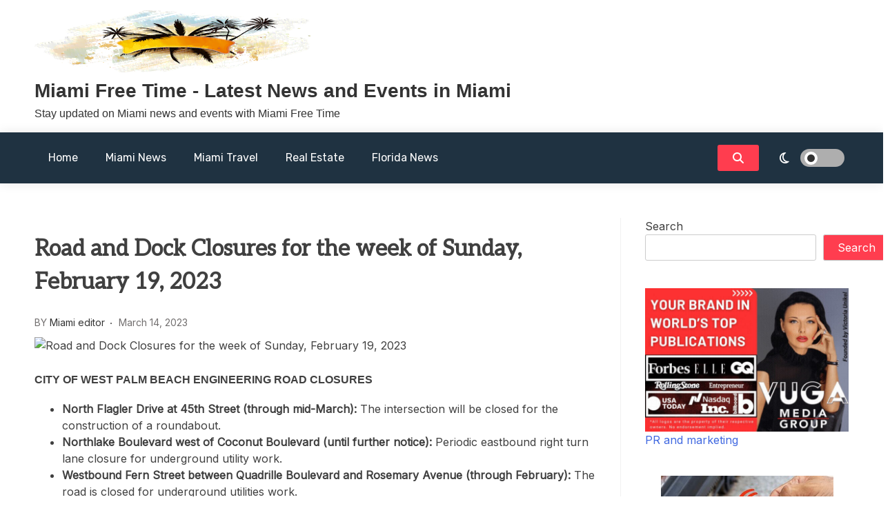

--- FILE ---
content_type: text/html; charset=UTF-8
request_url: https://miamifreetime.com/miami-news/road-and-dock-closures-for-the-week-of-sunday-february-19-2023/
body_size: 18503
content:
<!doctype html>
<html lang="en-US">
<head>
	<meta charset="UTF-8">
	<meta name="viewport" content="width=device-width, initial-scale=1">
	<link rel="profile" href="https://gmpg.org/xfn/11">

	<meta name='robots' content='index, follow, max-image-preview:large, max-snippet:-1, max-video-preview:-1' />

	<!-- This site is optimized with the Yoast SEO plugin v26.6 - https://yoast.com/wordpress/plugins/seo/ -->
	<title>Road and Dock Closures for the week of Sunday, February 19, 2023 - Miami Free Time - Latest News and Events in Miami</title>
	<link rel="canonical" href="https://miamifreetime.com/miami-news/road-and-dock-closures-for-the-week-of-sunday-february-19-2023/" />
	<meta property="og:locale" content="en_US" />
	<meta property="og:type" content="article" />
	<meta property="og:title" content="Road and Dock Closures for the week of Sunday, February 19, 2023 - Miami Free Time - Latest News and Events in Miami" />
	<meta property="og:description" content="CITY OF WEST PALM BEACH ENGINEERING ROAD CLOSURES  North Flagler Drive at 45th Street (through mid-March): The intersection will be closed for the construction of a roundabout.    Northlake Boulevard west of Coconut Boulevard (until further notice): Periodic eastbound right turn lane closure for underground utility work.  Westbound Fern Street between Quadrille Boulevard and Rosemary Avenue (through […] The post Road and Dock Closures for the week of Sunday, February 19, 2023 first appeared on Floridas News." />
	<meta property="og:url" content="https://miamifreetime.com/miami-news/road-and-dock-closures-for-the-week-of-sunday-february-19-2023/" />
	<meta property="og:site_name" content="Miami Free Time - Latest News and Events in Miami" />
	<meta property="article:published_time" content="2023-03-14T15:24:30+00:00" />
	<meta property="og:image" content="https://cdn.pixabay.com/photo/2015/08/11/14/23/miami-884626_960_720.jpg" />
	<meta name="author" content="Miami editor" />
	<meta name="twitter:card" content="summary_large_image" />
	<meta name="twitter:image" content="https://cdn.pixabay.com/photo/2015/08/11/14/23/miami-884626_960_720.jpg" />
	<meta name="twitter:label1" content="Written by" />
	<meta name="twitter:data1" content="Miami editor" />
	<meta name="twitter:label2" content="Est. reading time" />
	<meta name="twitter:data2" content="6 minutes" />
	<script type="application/ld+json" class="yoast-schema-graph">{"@context":"https://schema.org","@graph":[{"@type":"Article","@id":"https://miamifreetime.com/miami-news/road-and-dock-closures-for-the-week-of-sunday-february-19-2023/#article","isPartOf":{"@id":"https://miamifreetime.com/miami-news/road-and-dock-closures-for-the-week-of-sunday-february-19-2023/"},"author":{"name":"Miami editor","@id":"https://miamifreetime.com/#/schema/person/5ad9f8a0cf4dc6439e164ae8975e7e3a"},"headline":"Road and Dock Closures for the week of Sunday, February 19, 2023","datePublished":"2023-03-14T15:24:30+00:00","mainEntityOfPage":{"@id":"https://miamifreetime.com/miami-news/road-and-dock-closures-for-the-week-of-sunday-february-19-2023/"},"wordCount":1244,"publisher":{"@id":"https://miamifreetime.com/#organization"},"image":["https://cdn.pixabay.com/photo/2015/08/11/14/23/miami-884626_960_720.jpg"],"thumbnailUrl":"https://cdn.pixabay.com/photo/2015/08/11/14/23/miami-884626_960_720.jpg","articleSection":["Miami News"],"inLanguage":"en-US"},{"@type":"WebPage","@id":"https://miamifreetime.com/miami-news/road-and-dock-closures-for-the-week-of-sunday-february-19-2023/","url":"https://miamifreetime.com/miami-news/road-and-dock-closures-for-the-week-of-sunday-february-19-2023/","name":"Road and Dock Closures for the week of Sunday, February 19, 2023 - Miami Free Time - Latest News and Events in Miami","isPartOf":{"@id":"https://miamifreetime.com/#website"},"primaryImageOfPage":"https://cdn.pixabay.com/photo/2015/08/11/14/23/miami-884626_960_720.jpg","image":["https://cdn.pixabay.com/photo/2015/08/11/14/23/miami-884626_960_720.jpg"],"thumbnailUrl":"https://cdn.pixabay.com/photo/2015/08/11/14/23/miami-884626_960_720.jpg","datePublished":"2023-03-14T15:24:30+00:00","breadcrumb":{"@id":"https://miamifreetime.com/miami-news/road-and-dock-closures-for-the-week-of-sunday-february-19-2023/#breadcrumb"},"inLanguage":"en-US","potentialAction":[{"@type":"ReadAction","target":["https://miamifreetime.com/miami-news/road-and-dock-closures-for-the-week-of-sunday-february-19-2023/"]}]},{"@type":"ImageObject","inLanguage":"en-US","@id":"https://miamifreetime.com/miami-news/road-and-dock-closures-for-the-week-of-sunday-february-19-2023/#primaryimage","url":"https://cdn.pixabay.com/photo/2015/08/11/14/23/miami-884626_960_720.jpg","contentUrl":"https://cdn.pixabay.com/photo/2015/08/11/14/23/miami-884626_960_720.jpg","caption":"Road and Dock Closures for the week of Sunday, February 19, 2023"},{"@type":"BreadcrumbList","@id":"https://miamifreetime.com/miami-news/road-and-dock-closures-for-the-week-of-sunday-february-19-2023/#breadcrumb","itemListElement":[{"@type":"ListItem","position":1,"name":"Home","item":"https://miamifreetime.com/"},{"@type":"ListItem","position":2,"name":"Road and Dock Closures for the week of Sunday, February 19, 2023"}]},{"@type":"WebSite","@id":"https://miamifreetime.com/#website","url":"https://miamifreetime.com/","name":"Miami Free Time - Latest News and Events in Miami","description":"Stay updated on Miami news and events with Miami Free Time","publisher":{"@id":"https://miamifreetime.com/#organization"},"potentialAction":[{"@type":"SearchAction","target":{"@type":"EntryPoint","urlTemplate":"https://miamifreetime.com/?s={search_term_string}"},"query-input":{"@type":"PropertyValueSpecification","valueRequired":true,"valueName":"search_term_string"}}],"inLanguage":"en-US"},{"@type":"Organization","@id":"https://miamifreetime.com/#organization","name":"Miami Free Time - Latest News and Events in Miami","url":"https://miamifreetime.com/","logo":{"@type":"ImageObject","inLanguage":"en-US","@id":"https://miamifreetime.com/#/schema/logo/image/","url":"https://miamifreetime.com/wp-content/uploads/2022/05/miamifreetime-copy.png","contentUrl":"https://miamifreetime.com/wp-content/uploads/2022/05/miamifreetime-copy.png","width":400,"height":90,"caption":"Miami Free Time - Latest News and Events in Miami"},"image":{"@id":"https://miamifreetime.com/#/schema/logo/image/"}},{"@type":"Person","@id":"https://miamifreetime.com/#/schema/person/5ad9f8a0cf4dc6439e164ae8975e7e3a","name":"Miami editor","sameAs":["https://miamifreetime.com"],"url":"https://miamifreetime.com/author/editor/"}]}</script>
	<!-- / Yoast SEO plugin. -->


<link rel='dns-prefetch' href='//www.googletagmanager.com' />
<link rel='dns-prefetch' href='//fonts.googleapis.com' />
<link rel="alternate" type="application/rss+xml" title="Miami Free Time - Latest News and Events in Miami &raquo; Feed" href="https://miamifreetime.com/feed/" />
<link rel="alternate" type="application/rss+xml" title="Miami Free Time - Latest News and Events in Miami &raquo; Comments Feed" href="https://miamifreetime.com/comments/feed/" />
<link rel="alternate" title="oEmbed (JSON)" type="application/json+oembed" href="https://miamifreetime.com/wp-json/oembed/1.0/embed?url=https%3A%2F%2Fmiamifreetime.com%2Fmiami-news%2Froad-and-dock-closures-for-the-week-of-sunday-february-19-2023%2F" />
<link rel="alternate" title="oEmbed (XML)" type="text/xml+oembed" href="https://miamifreetime.com/wp-json/oembed/1.0/embed?url=https%3A%2F%2Fmiamifreetime.com%2Fmiami-news%2Froad-and-dock-closures-for-the-week-of-sunday-february-19-2023%2F&#038;format=xml" />
<style id='wp-img-auto-sizes-contain-inline-css'>
img:is([sizes=auto i],[sizes^="auto," i]){contain-intrinsic-size:3000px 1500px}
/*# sourceURL=wp-img-auto-sizes-contain-inline-css */
</style>

<style id='wp-emoji-styles-inline-css'>

	img.wp-smiley, img.emoji {
		display: inline !important;
		border: none !important;
		box-shadow: none !important;
		height: 1em !important;
		width: 1em !important;
		margin: 0 0.07em !important;
		vertical-align: -0.1em !important;
		background: none !important;
		padding: 0 !important;
	}
/*# sourceURL=wp-emoji-styles-inline-css */
</style>
<link rel='stylesheet' id='wp-block-library-css' href='https://miamifreetime.com/wp-includes/css/dist/block-library/style.min.css?ver=6.9' media='all' />
<style id='wp-block-calendar-inline-css'>
.wp-block-calendar{text-align:center}.wp-block-calendar td,.wp-block-calendar th{border:1px solid;padding:.25em}.wp-block-calendar th{font-weight:400}.wp-block-calendar caption{background-color:inherit}.wp-block-calendar table{border-collapse:collapse;width:100%}.wp-block-calendar table.has-background th{background-color:inherit}.wp-block-calendar table.has-text-color th{color:inherit}.wp-block-calendar :where(table:not(.has-text-color)){color:#40464d}.wp-block-calendar :where(table:not(.has-text-color)) td,.wp-block-calendar :where(table:not(.has-text-color)) th{border-color:#ddd}:where(.wp-block-calendar table:not(.has-background) th){background:#ddd}
/*# sourceURL=https://miamifreetime.com/wp-includes/blocks/calendar/style.min.css */
</style>
<style id='wp-block-categories-inline-css'>
.wp-block-categories{box-sizing:border-box}.wp-block-categories.alignleft{margin-right:2em}.wp-block-categories.alignright{margin-left:2em}.wp-block-categories.wp-block-categories-dropdown.aligncenter{text-align:center}.wp-block-categories .wp-block-categories__label{display:block;width:100%}
/*# sourceURL=https://miamifreetime.com/wp-includes/blocks/categories/style.min.css */
</style>
<style id='wp-block-heading-inline-css'>
h1:where(.wp-block-heading).has-background,h2:where(.wp-block-heading).has-background,h3:where(.wp-block-heading).has-background,h4:where(.wp-block-heading).has-background,h5:where(.wp-block-heading).has-background,h6:where(.wp-block-heading).has-background{padding:1.25em 2.375em}h1.has-text-align-left[style*=writing-mode]:where([style*=vertical-lr]),h1.has-text-align-right[style*=writing-mode]:where([style*=vertical-rl]),h2.has-text-align-left[style*=writing-mode]:where([style*=vertical-lr]),h2.has-text-align-right[style*=writing-mode]:where([style*=vertical-rl]),h3.has-text-align-left[style*=writing-mode]:where([style*=vertical-lr]),h3.has-text-align-right[style*=writing-mode]:where([style*=vertical-rl]),h4.has-text-align-left[style*=writing-mode]:where([style*=vertical-lr]),h4.has-text-align-right[style*=writing-mode]:where([style*=vertical-rl]),h5.has-text-align-left[style*=writing-mode]:where([style*=vertical-lr]),h5.has-text-align-right[style*=writing-mode]:where([style*=vertical-rl]),h6.has-text-align-left[style*=writing-mode]:where([style*=vertical-lr]),h6.has-text-align-right[style*=writing-mode]:where([style*=vertical-rl]){rotate:180deg}
/*# sourceURL=https://miamifreetime.com/wp-includes/blocks/heading/style.min.css */
</style>
<style id='wp-block-image-inline-css'>
.wp-block-image>a,.wp-block-image>figure>a{display:inline-block}.wp-block-image img{box-sizing:border-box;height:auto;max-width:100%;vertical-align:bottom}@media not (prefers-reduced-motion){.wp-block-image img.hide{visibility:hidden}.wp-block-image img.show{animation:show-content-image .4s}}.wp-block-image[style*=border-radius] img,.wp-block-image[style*=border-radius]>a{border-radius:inherit}.wp-block-image.has-custom-border img{box-sizing:border-box}.wp-block-image.aligncenter{text-align:center}.wp-block-image.alignfull>a,.wp-block-image.alignwide>a{width:100%}.wp-block-image.alignfull img,.wp-block-image.alignwide img{height:auto;width:100%}.wp-block-image .aligncenter,.wp-block-image .alignleft,.wp-block-image .alignright,.wp-block-image.aligncenter,.wp-block-image.alignleft,.wp-block-image.alignright{display:table}.wp-block-image .aligncenter>figcaption,.wp-block-image .alignleft>figcaption,.wp-block-image .alignright>figcaption,.wp-block-image.aligncenter>figcaption,.wp-block-image.alignleft>figcaption,.wp-block-image.alignright>figcaption{caption-side:bottom;display:table-caption}.wp-block-image .alignleft{float:left;margin:.5em 1em .5em 0}.wp-block-image .alignright{float:right;margin:.5em 0 .5em 1em}.wp-block-image .aligncenter{margin-left:auto;margin-right:auto}.wp-block-image :where(figcaption){margin-bottom:1em;margin-top:.5em}.wp-block-image.is-style-circle-mask img{border-radius:9999px}@supports ((-webkit-mask-image:none) or (mask-image:none)) or (-webkit-mask-image:none){.wp-block-image.is-style-circle-mask img{border-radius:0;-webkit-mask-image:url('data:image/svg+xml;utf8,<svg viewBox="0 0 100 100" xmlns="http://www.w3.org/2000/svg"><circle cx="50" cy="50" r="50"/></svg>');mask-image:url('data:image/svg+xml;utf8,<svg viewBox="0 0 100 100" xmlns="http://www.w3.org/2000/svg"><circle cx="50" cy="50" r="50"/></svg>');mask-mode:alpha;-webkit-mask-position:center;mask-position:center;-webkit-mask-repeat:no-repeat;mask-repeat:no-repeat;-webkit-mask-size:contain;mask-size:contain}}:root :where(.wp-block-image.is-style-rounded img,.wp-block-image .is-style-rounded img){border-radius:9999px}.wp-block-image figure{margin:0}.wp-lightbox-container{display:flex;flex-direction:column;position:relative}.wp-lightbox-container img{cursor:zoom-in}.wp-lightbox-container img:hover+button{opacity:1}.wp-lightbox-container button{align-items:center;backdrop-filter:blur(16px) saturate(180%);background-color:#5a5a5a40;border:none;border-radius:4px;cursor:zoom-in;display:flex;height:20px;justify-content:center;opacity:0;padding:0;position:absolute;right:16px;text-align:center;top:16px;width:20px;z-index:100}@media not (prefers-reduced-motion){.wp-lightbox-container button{transition:opacity .2s ease}}.wp-lightbox-container button:focus-visible{outline:3px auto #5a5a5a40;outline:3px auto -webkit-focus-ring-color;outline-offset:3px}.wp-lightbox-container button:hover{cursor:pointer;opacity:1}.wp-lightbox-container button:focus{opacity:1}.wp-lightbox-container button:focus,.wp-lightbox-container button:hover,.wp-lightbox-container button:not(:hover):not(:active):not(.has-background){background-color:#5a5a5a40;border:none}.wp-lightbox-overlay{box-sizing:border-box;cursor:zoom-out;height:100vh;left:0;overflow:hidden;position:fixed;top:0;visibility:hidden;width:100%;z-index:100000}.wp-lightbox-overlay .close-button{align-items:center;cursor:pointer;display:flex;justify-content:center;min-height:40px;min-width:40px;padding:0;position:absolute;right:calc(env(safe-area-inset-right) + 16px);top:calc(env(safe-area-inset-top) + 16px);z-index:5000000}.wp-lightbox-overlay .close-button:focus,.wp-lightbox-overlay .close-button:hover,.wp-lightbox-overlay .close-button:not(:hover):not(:active):not(.has-background){background:none;border:none}.wp-lightbox-overlay .lightbox-image-container{height:var(--wp--lightbox-container-height);left:50%;overflow:hidden;position:absolute;top:50%;transform:translate(-50%,-50%);transform-origin:top left;width:var(--wp--lightbox-container-width);z-index:9999999999}.wp-lightbox-overlay .wp-block-image{align-items:center;box-sizing:border-box;display:flex;height:100%;justify-content:center;margin:0;position:relative;transform-origin:0 0;width:100%;z-index:3000000}.wp-lightbox-overlay .wp-block-image img{height:var(--wp--lightbox-image-height);min-height:var(--wp--lightbox-image-height);min-width:var(--wp--lightbox-image-width);width:var(--wp--lightbox-image-width)}.wp-lightbox-overlay .wp-block-image figcaption{display:none}.wp-lightbox-overlay button{background:none;border:none}.wp-lightbox-overlay .scrim{background-color:#fff;height:100%;opacity:.9;position:absolute;width:100%;z-index:2000000}.wp-lightbox-overlay.active{visibility:visible}@media not (prefers-reduced-motion){.wp-lightbox-overlay.active{animation:turn-on-visibility .25s both}.wp-lightbox-overlay.active img{animation:turn-on-visibility .35s both}.wp-lightbox-overlay.show-closing-animation:not(.active){animation:turn-off-visibility .35s both}.wp-lightbox-overlay.show-closing-animation:not(.active) img{animation:turn-off-visibility .25s both}.wp-lightbox-overlay.zoom.active{animation:none;opacity:1;visibility:visible}.wp-lightbox-overlay.zoom.active .lightbox-image-container{animation:lightbox-zoom-in .4s}.wp-lightbox-overlay.zoom.active .lightbox-image-container img{animation:none}.wp-lightbox-overlay.zoom.active .scrim{animation:turn-on-visibility .4s forwards}.wp-lightbox-overlay.zoom.show-closing-animation:not(.active){animation:none}.wp-lightbox-overlay.zoom.show-closing-animation:not(.active) .lightbox-image-container{animation:lightbox-zoom-out .4s}.wp-lightbox-overlay.zoom.show-closing-animation:not(.active) .lightbox-image-container img{animation:none}.wp-lightbox-overlay.zoom.show-closing-animation:not(.active) .scrim{animation:turn-off-visibility .4s forwards}}@keyframes show-content-image{0%{visibility:hidden}99%{visibility:hidden}to{visibility:visible}}@keyframes turn-on-visibility{0%{opacity:0}to{opacity:1}}@keyframes turn-off-visibility{0%{opacity:1;visibility:visible}99%{opacity:0;visibility:visible}to{opacity:0;visibility:hidden}}@keyframes lightbox-zoom-in{0%{transform:translate(calc((-100vw + var(--wp--lightbox-scrollbar-width))/2 + var(--wp--lightbox-initial-left-position)),calc(-50vh + var(--wp--lightbox-initial-top-position))) scale(var(--wp--lightbox-scale))}to{transform:translate(-50%,-50%) scale(1)}}@keyframes lightbox-zoom-out{0%{transform:translate(-50%,-50%) scale(1);visibility:visible}99%{visibility:visible}to{transform:translate(calc((-100vw + var(--wp--lightbox-scrollbar-width))/2 + var(--wp--lightbox-initial-left-position)),calc(-50vh + var(--wp--lightbox-initial-top-position))) scale(var(--wp--lightbox-scale));visibility:hidden}}
/*# sourceURL=https://miamifreetime.com/wp-includes/blocks/image/style.min.css */
</style>
<style id='wp-block-search-inline-css'>
.wp-block-search__button{margin-left:10px;word-break:normal}.wp-block-search__button.has-icon{line-height:0}.wp-block-search__button svg{height:1.25em;min-height:24px;min-width:24px;width:1.25em;fill:currentColor;vertical-align:text-bottom}:where(.wp-block-search__button){border:1px solid #ccc;padding:6px 10px}.wp-block-search__inside-wrapper{display:flex;flex:auto;flex-wrap:nowrap;max-width:100%}.wp-block-search__label{width:100%}.wp-block-search.wp-block-search__button-only .wp-block-search__button{box-sizing:border-box;display:flex;flex-shrink:0;justify-content:center;margin-left:0;max-width:100%}.wp-block-search.wp-block-search__button-only .wp-block-search__inside-wrapper{min-width:0!important;transition-property:width}.wp-block-search.wp-block-search__button-only .wp-block-search__input{flex-basis:100%;transition-duration:.3s}.wp-block-search.wp-block-search__button-only.wp-block-search__searchfield-hidden,.wp-block-search.wp-block-search__button-only.wp-block-search__searchfield-hidden .wp-block-search__inside-wrapper{overflow:hidden}.wp-block-search.wp-block-search__button-only.wp-block-search__searchfield-hidden .wp-block-search__input{border-left-width:0!important;border-right-width:0!important;flex-basis:0;flex-grow:0;margin:0;min-width:0!important;padding-left:0!important;padding-right:0!important;width:0!important}:where(.wp-block-search__input){appearance:none;border:1px solid #949494;flex-grow:1;font-family:inherit;font-size:inherit;font-style:inherit;font-weight:inherit;letter-spacing:inherit;line-height:inherit;margin-left:0;margin-right:0;min-width:3rem;padding:8px;text-decoration:unset!important;text-transform:inherit}:where(.wp-block-search__button-inside .wp-block-search__inside-wrapper){background-color:#fff;border:1px solid #949494;box-sizing:border-box;padding:4px}:where(.wp-block-search__button-inside .wp-block-search__inside-wrapper) .wp-block-search__input{border:none;border-radius:0;padding:0 4px}:where(.wp-block-search__button-inside .wp-block-search__inside-wrapper) .wp-block-search__input:focus{outline:none}:where(.wp-block-search__button-inside .wp-block-search__inside-wrapper) :where(.wp-block-search__button){padding:4px 8px}.wp-block-search.aligncenter .wp-block-search__inside-wrapper{margin:auto}.wp-block[data-align=right] .wp-block-search.wp-block-search__button-only .wp-block-search__inside-wrapper{float:right}
/*# sourceURL=https://miamifreetime.com/wp-includes/blocks/search/style.min.css */
</style>
<style id='wp-block-group-inline-css'>
.wp-block-group{box-sizing:border-box}:where(.wp-block-group.wp-block-group-is-layout-constrained){position:relative}
/*# sourceURL=https://miamifreetime.com/wp-includes/blocks/group/style.min.css */
</style>
<style id='global-styles-inline-css'>
:root{--wp--preset--aspect-ratio--square: 1;--wp--preset--aspect-ratio--4-3: 4/3;--wp--preset--aspect-ratio--3-4: 3/4;--wp--preset--aspect-ratio--3-2: 3/2;--wp--preset--aspect-ratio--2-3: 2/3;--wp--preset--aspect-ratio--16-9: 16/9;--wp--preset--aspect-ratio--9-16: 9/16;--wp--preset--color--black: #000000;--wp--preset--color--cyan-bluish-gray: #abb8c3;--wp--preset--color--white: #ffffff;--wp--preset--color--pale-pink: #f78da7;--wp--preset--color--vivid-red: #cf2e2e;--wp--preset--color--luminous-vivid-orange: #ff6900;--wp--preset--color--luminous-vivid-amber: #fcb900;--wp--preset--color--light-green-cyan: #7bdcb5;--wp--preset--color--vivid-green-cyan: #00d084;--wp--preset--color--pale-cyan-blue: #8ed1fc;--wp--preset--color--vivid-cyan-blue: #0693e3;--wp--preset--color--vivid-purple: #9b51e0;--wp--preset--gradient--vivid-cyan-blue-to-vivid-purple: linear-gradient(135deg,rgb(6,147,227) 0%,rgb(155,81,224) 100%);--wp--preset--gradient--light-green-cyan-to-vivid-green-cyan: linear-gradient(135deg,rgb(122,220,180) 0%,rgb(0,208,130) 100%);--wp--preset--gradient--luminous-vivid-amber-to-luminous-vivid-orange: linear-gradient(135deg,rgb(252,185,0) 0%,rgb(255,105,0) 100%);--wp--preset--gradient--luminous-vivid-orange-to-vivid-red: linear-gradient(135deg,rgb(255,105,0) 0%,rgb(207,46,46) 100%);--wp--preset--gradient--very-light-gray-to-cyan-bluish-gray: linear-gradient(135deg,rgb(238,238,238) 0%,rgb(169,184,195) 100%);--wp--preset--gradient--cool-to-warm-spectrum: linear-gradient(135deg,rgb(74,234,220) 0%,rgb(151,120,209) 20%,rgb(207,42,186) 40%,rgb(238,44,130) 60%,rgb(251,105,98) 80%,rgb(254,248,76) 100%);--wp--preset--gradient--blush-light-purple: linear-gradient(135deg,rgb(255,206,236) 0%,rgb(152,150,240) 100%);--wp--preset--gradient--blush-bordeaux: linear-gradient(135deg,rgb(254,205,165) 0%,rgb(254,45,45) 50%,rgb(107,0,62) 100%);--wp--preset--gradient--luminous-dusk: linear-gradient(135deg,rgb(255,203,112) 0%,rgb(199,81,192) 50%,rgb(65,88,208) 100%);--wp--preset--gradient--pale-ocean: linear-gradient(135deg,rgb(255,245,203) 0%,rgb(182,227,212) 50%,rgb(51,167,181) 100%);--wp--preset--gradient--electric-grass: linear-gradient(135deg,rgb(202,248,128) 0%,rgb(113,206,126) 100%);--wp--preset--gradient--midnight: linear-gradient(135deg,rgb(2,3,129) 0%,rgb(40,116,252) 100%);--wp--preset--font-size--small: 13px;--wp--preset--font-size--medium: 20px;--wp--preset--font-size--large: 36px;--wp--preset--font-size--x-large: 42px;--wp--preset--spacing--20: 0.44rem;--wp--preset--spacing--30: 0.67rem;--wp--preset--spacing--40: 1rem;--wp--preset--spacing--50: 1.5rem;--wp--preset--spacing--60: 2.25rem;--wp--preset--spacing--70: 3.38rem;--wp--preset--spacing--80: 5.06rem;--wp--preset--shadow--natural: 6px 6px 9px rgba(0, 0, 0, 0.2);--wp--preset--shadow--deep: 12px 12px 50px rgba(0, 0, 0, 0.4);--wp--preset--shadow--sharp: 6px 6px 0px rgba(0, 0, 0, 0.2);--wp--preset--shadow--outlined: 6px 6px 0px -3px rgb(255, 255, 255), 6px 6px rgb(0, 0, 0);--wp--preset--shadow--crisp: 6px 6px 0px rgb(0, 0, 0);}:where(.is-layout-flex){gap: 0.5em;}:where(.is-layout-grid){gap: 0.5em;}body .is-layout-flex{display: flex;}.is-layout-flex{flex-wrap: wrap;align-items: center;}.is-layout-flex > :is(*, div){margin: 0;}body .is-layout-grid{display: grid;}.is-layout-grid > :is(*, div){margin: 0;}:where(.wp-block-columns.is-layout-flex){gap: 2em;}:where(.wp-block-columns.is-layout-grid){gap: 2em;}:where(.wp-block-post-template.is-layout-flex){gap: 1.25em;}:where(.wp-block-post-template.is-layout-grid){gap: 1.25em;}.has-black-color{color: var(--wp--preset--color--black) !important;}.has-cyan-bluish-gray-color{color: var(--wp--preset--color--cyan-bluish-gray) !important;}.has-white-color{color: var(--wp--preset--color--white) !important;}.has-pale-pink-color{color: var(--wp--preset--color--pale-pink) !important;}.has-vivid-red-color{color: var(--wp--preset--color--vivid-red) !important;}.has-luminous-vivid-orange-color{color: var(--wp--preset--color--luminous-vivid-orange) !important;}.has-luminous-vivid-amber-color{color: var(--wp--preset--color--luminous-vivid-amber) !important;}.has-light-green-cyan-color{color: var(--wp--preset--color--light-green-cyan) !important;}.has-vivid-green-cyan-color{color: var(--wp--preset--color--vivid-green-cyan) !important;}.has-pale-cyan-blue-color{color: var(--wp--preset--color--pale-cyan-blue) !important;}.has-vivid-cyan-blue-color{color: var(--wp--preset--color--vivid-cyan-blue) !important;}.has-vivid-purple-color{color: var(--wp--preset--color--vivid-purple) !important;}.has-black-background-color{background-color: var(--wp--preset--color--black) !important;}.has-cyan-bluish-gray-background-color{background-color: var(--wp--preset--color--cyan-bluish-gray) !important;}.has-white-background-color{background-color: var(--wp--preset--color--white) !important;}.has-pale-pink-background-color{background-color: var(--wp--preset--color--pale-pink) !important;}.has-vivid-red-background-color{background-color: var(--wp--preset--color--vivid-red) !important;}.has-luminous-vivid-orange-background-color{background-color: var(--wp--preset--color--luminous-vivid-orange) !important;}.has-luminous-vivid-amber-background-color{background-color: var(--wp--preset--color--luminous-vivid-amber) !important;}.has-light-green-cyan-background-color{background-color: var(--wp--preset--color--light-green-cyan) !important;}.has-vivid-green-cyan-background-color{background-color: var(--wp--preset--color--vivid-green-cyan) !important;}.has-pale-cyan-blue-background-color{background-color: var(--wp--preset--color--pale-cyan-blue) !important;}.has-vivid-cyan-blue-background-color{background-color: var(--wp--preset--color--vivid-cyan-blue) !important;}.has-vivid-purple-background-color{background-color: var(--wp--preset--color--vivid-purple) !important;}.has-black-border-color{border-color: var(--wp--preset--color--black) !important;}.has-cyan-bluish-gray-border-color{border-color: var(--wp--preset--color--cyan-bluish-gray) !important;}.has-white-border-color{border-color: var(--wp--preset--color--white) !important;}.has-pale-pink-border-color{border-color: var(--wp--preset--color--pale-pink) !important;}.has-vivid-red-border-color{border-color: var(--wp--preset--color--vivid-red) !important;}.has-luminous-vivid-orange-border-color{border-color: var(--wp--preset--color--luminous-vivid-orange) !important;}.has-luminous-vivid-amber-border-color{border-color: var(--wp--preset--color--luminous-vivid-amber) !important;}.has-light-green-cyan-border-color{border-color: var(--wp--preset--color--light-green-cyan) !important;}.has-vivid-green-cyan-border-color{border-color: var(--wp--preset--color--vivid-green-cyan) !important;}.has-pale-cyan-blue-border-color{border-color: var(--wp--preset--color--pale-cyan-blue) !important;}.has-vivid-cyan-blue-border-color{border-color: var(--wp--preset--color--vivid-cyan-blue) !important;}.has-vivid-purple-border-color{border-color: var(--wp--preset--color--vivid-purple) !important;}.has-vivid-cyan-blue-to-vivid-purple-gradient-background{background: var(--wp--preset--gradient--vivid-cyan-blue-to-vivid-purple) !important;}.has-light-green-cyan-to-vivid-green-cyan-gradient-background{background: var(--wp--preset--gradient--light-green-cyan-to-vivid-green-cyan) !important;}.has-luminous-vivid-amber-to-luminous-vivid-orange-gradient-background{background: var(--wp--preset--gradient--luminous-vivid-amber-to-luminous-vivid-orange) !important;}.has-luminous-vivid-orange-to-vivid-red-gradient-background{background: var(--wp--preset--gradient--luminous-vivid-orange-to-vivid-red) !important;}.has-very-light-gray-to-cyan-bluish-gray-gradient-background{background: var(--wp--preset--gradient--very-light-gray-to-cyan-bluish-gray) !important;}.has-cool-to-warm-spectrum-gradient-background{background: var(--wp--preset--gradient--cool-to-warm-spectrum) !important;}.has-blush-light-purple-gradient-background{background: var(--wp--preset--gradient--blush-light-purple) !important;}.has-blush-bordeaux-gradient-background{background: var(--wp--preset--gradient--blush-bordeaux) !important;}.has-luminous-dusk-gradient-background{background: var(--wp--preset--gradient--luminous-dusk) !important;}.has-pale-ocean-gradient-background{background: var(--wp--preset--gradient--pale-ocean) !important;}.has-electric-grass-gradient-background{background: var(--wp--preset--gradient--electric-grass) !important;}.has-midnight-gradient-background{background: var(--wp--preset--gradient--midnight) !important;}.has-small-font-size{font-size: var(--wp--preset--font-size--small) !important;}.has-medium-font-size{font-size: var(--wp--preset--font-size--medium) !important;}.has-large-font-size{font-size: var(--wp--preset--font-size--large) !important;}.has-x-large-font-size{font-size: var(--wp--preset--font-size--x-large) !important;}
/*# sourceURL=global-styles-inline-css */
</style>

<style id='classic-theme-styles-inline-css'>
/*! This file is auto-generated */
.wp-block-button__link{color:#fff;background-color:#32373c;border-radius:9999px;box-shadow:none;text-decoration:none;padding:calc(.667em + 2px) calc(1.333em + 2px);font-size:1.125em}.wp-block-file__button{background:#32373c;color:#fff;text-decoration:none}
/*# sourceURL=/wp-includes/css/classic-themes.min.css */
</style>
<link rel='stylesheet' id='wp-automatic-css' href='https://miamifreetime.com/wp-content/plugins/wp-automatic-plugin-for-wordpress/css/admin-dashboard.css?ver=1.0.0' media='all' />
<link rel='stylesheet' id='wp-automatic-gallery-css' href='https://miamifreetime.com/wp-content/plugins/wp-automatic-plugin-for-wordpress/css/wp-automatic.css?ver=1.0.0' media='all' />
<link rel='stylesheet' id='news_magazinex_parent-css' href='https://miamifreetime.com/wp-content/themes/xews-lite/style.css?ver=6.9' media='all' />
<link rel='stylesheet' id='blog-news-parent-dark-mode-css' href='https://miamifreetime.com/wp-content/themes/xews-lite//assets/css/dark-mode.css?ver=6.9' media='all' />
<link rel='stylesheet' id='xews-fonts-css' href='https://fonts.googleapis.com/css?family=Jost%3Aital%2Cwght%400%2C400%3B0%2C500%3B1%2C600%26display%3Dswap%7CPoppins%3Awght%400%2C400%3B0%2C500%3B1%2C600%3B2%2C700%3B3%2C800%26display%3Dswap%7CRubik%3Awght%40300%3B400%3B500%3B600%26display%3Dswap%7CMuli%3Awght%40300%3B400%3B500%3B600%26display%3Dswap%7CAleo%3Awght%40400%3B700%26display%3Dswap%7CInter%3Awght%40400%3B500%3B600%26display%3Dswap%7CInter%2BTight%3Awght%40400%3B500%3B600%26display%3Dswap&#038;subset=latin%2Clatin-ext' media='all' />
<link rel='stylesheet' id='xews-dark-mode-css' href='https://miamifreetime.com/wp-content/themes/xews-lite/assets/css/dark-mode.css?ver=6.9' media='all' />
<link rel='stylesheet' id='xews-style-css' href='https://miamifreetime.com/wp-content/themes/news-magazinex/style.css?ver=1.0.9' media='all' />
<style id='xews-style-inline-css'>
.header-date{color:#fff} .search-wrapper button.search-icon.btn-no-effect i{color:#fff} .container{max-width:1200px} :root{--theme-color:#ff3d4f} .main-navigation .menu-primary-menu-container ul li a{text-transform:none;font-size:16px;color:#fff} .header-main-menu.bg-underline .main-navigation .menu-primary-menu-container > ul > li:hover > a,.header-main-menu.background .main-navigation .menu-primary-menu-container > ul > li:hover > a{background-color:#333} span.cat-links .cat-1{background:#ff3d4f;color:#fff} span.cat-links .cat-6{background:#ff3d4f;color:#fff} span.cat-links .cat-8{background:#ff3d4f;color:#fff} span.cat-links .cat-7{background:#ff3d4f;color:#fff}
/*# sourceURL=xews-style-inline-css */
</style>
<link rel='stylesheet' id='xews-responsive-css' href='https://miamifreetime.com/wp-content/themes/xews-lite/assets/css/responsive.css?ver=6.9' media='all' />
<script src="https://miamifreetime.com/wp-includes/js/jquery/jquery.min.js?ver=3.7.1" id="jquery-core-js" type="6435c083a6dae39f4d1eeb8c-text/javascript"></script>
<script src="https://miamifreetime.com/wp-includes/js/jquery/jquery-migrate.min.js?ver=3.4.1" id="jquery-migrate-js" type="6435c083a6dae39f4d1eeb8c-text/javascript"></script>
<script src="https://miamifreetime.com/wp-content/plugins/wp-automatic-plugin-for-wordpress/js/custom-front.js?ver=1.0" id="wp-automatic-js" type="6435c083a6dae39f4d1eeb8c-text/javascript"></script>

<!-- Google tag (gtag.js) snippet added by Site Kit -->
<!-- Google Analytics snippet added by Site Kit -->
<script src="https://www.googletagmanager.com/gtag/js?id=G-VBYBQ9SZT6" id="google_gtagjs-js" async type="6435c083a6dae39f4d1eeb8c-text/javascript"></script>
<script id="google_gtagjs-js-after" type="6435c083a6dae39f4d1eeb8c-text/javascript">
window.dataLayer = window.dataLayer || [];function gtag(){dataLayer.push(arguments);}
gtag("set","linker",{"domains":["miamifreetime.com"]});
gtag("js", new Date());
gtag("set", "developer_id.dZTNiMT", true);
gtag("config", "G-VBYBQ9SZT6");
//# sourceURL=google_gtagjs-js-after
</script>
<link rel="https://api.w.org/" href="https://miamifreetime.com/wp-json/" /><link rel="alternate" title="JSON" type="application/json" href="https://miamifreetime.com/wp-json/wp/v2/posts/20327" /><link rel="EditURI" type="application/rsd+xml" title="RSD" href="https://miamifreetime.com/xmlrpc.php?rsd" />
<link rel='shortlink' href='https://miamifreetime.com/?p=20327' />
<meta name="generator" content="Site Kit by Google 1.168.0" /><!-- Analytics by WP Statistics - https://wp-statistics.com -->
    <script type="6435c083a6dae39f4d1eeb8c-text/javascript">
        let xews_lite_storageKey = 'theme-preference';

        let xews_lite_getColorPreference = function () {
            if (localStorage.getItem(xews_lite_storageKey))
                return localStorage.getItem(xews_lite_storageKey);
            else
                return window.matchMedia('(prefers-color-scheme: dark)').matches
                    ? 'dark'
                    : 'light';
        };

        let xews_lite_theme = {
            value: xews_lite_getColorPreference()
        };

        let xews_lite_setPreference = function () {
            localStorage.setItem(xews_lite_storageKey, xews_lite_theme.value);
            xews_lite_reflectPreference();
        };

        let xews_lite_reflectPreference = function () {
            document.firstElementChild.setAttribute("data-theme", xews_lite_theme.value);
            document.querySelector(".xews-dark-mode-toggle")?.setAttribute("aria-label", xews_lite_theme.value);
        };

        // Set early so no page flashes / CSS is made aware
        xews_lite_reflectPreference();

        window.addEventListener('load', function () {
            xews_lite_reflectPreference();
            let toggleBtn = document.querySelector(".xews-dark-mode-toggle");
            if (toggleBtn) {
                toggleBtn.addEventListener("click", function () {
                    xews_lite_theme.value = xews_lite_theme.value === 'light' ? 'dark' : 'light';
                    xews_lite_setPreference();
                });
            }
        });

        // Sync with system changes
        window
            .matchMedia('(prefers-color-scheme: dark)')
            .addEventListener('change', ({matches: isDark}) => {
                xews_lite_theme.value = isDark ? 'dark' : 'light';
                xews_lite_setPreference();
            });
    </script>
    <link rel="icon" href="https://miamifreetime.com/wp-content/uploads/2022/05/Screen-Shot-2022-05-17-at-4.21.39-PM-150x150.png" sizes="32x32" />
<link rel="icon" href="https://miamifreetime.com/wp-content/uploads/2022/05/Screen-Shot-2022-05-17-at-4.21.39-PM.png" sizes="192x192" />
<link rel="apple-touch-icon" href="https://miamifreetime.com/wp-content/uploads/2022/05/Screen-Shot-2022-05-17-at-4.21.39-PM.png" />
<meta name="msapplication-TileImage" content="https://miamifreetime.com/wp-content/uploads/2022/05/Screen-Shot-2022-05-17-at-4.21.39-PM.png" />

<!-- FIFU:jsonld:begin -->
<script type="application/ld+json">{"@context":"https://schema.org","@graph":[{"@type":"ImageObject","@id":"https://cdn.pixabay.com/photo/2015/08/11/14/23/miami-884626_960_720.jpg","url":"https://cdn.pixabay.com/photo/2015/08/11/14/23/miami-884626_960_720.jpg","contentUrl":"https://cdn.pixabay.com/photo/2015/08/11/14/23/miami-884626_960_720.jpg","mainEntityOfPage":"https://miamifreetime.com/miami-news/road-and-dock-closures-for-the-week-of-sunday-february-19-2023/"}]}</script>
<!-- FIFU:jsonld:end -->
<link rel="preload" as="image" href="https://cdn.pixabay.com/photo/2015/08/11/14/23/miami-884626_960_720.jpg"><link rel="preload" as="image" href="https://cdn.pixabay.com/photo/2015/08/11/14/23/miami-884626_960_720.jpg"><link rel="preload" as="image" href="https://www.miamidade.gov/branding/images/miami-dade-county-logo.JPG"><link rel="preload" as="image" href="https://www.miamidade.gov/resources/images/banners/main-banner.jpg"><link rel="preload" as="image" href="https://cdn.pixabay.com/photo/2016/08/30/00/25/miami-beach-1629596_960_720.jpg"></head>






<body class="wp-singular post-template-default single single-post postid-20327 single-format-standard wp-custom-logo wp-theme-xews-lite wp-child-theme-news-magazinex sidebar-right">
<div class="xews-site-wrapper">
	
	<div id="page" class="site">
		<a class="skip-link screen-reader-text" href="#primary">Skip to content</a>

		<header id="masthead" class="site-header">
			<div class="xews-header-wrap">
				    <div class="main-header xews-header-container " style="background-image:url()">
        <div class="container">
            <div class="main-header-xews-wrapper main-header-elem-wrap header-elements-wrap cww-flex">
                        
        <div class="site-branding">
            <a href="https://miamifreetime.com/" class="custom-logo-link" rel="home"><img width="400" height="90" src="https://miamifreetime.com/wp-content/uploads/2022/05/miamifreetime-copy.png" class="custom-logo" alt="Miami free time news" decoding="async" srcset="https://miamifreetime.com/wp-content/uploads/2022/05/miamifreetime-copy.png 400w, https://miamifreetime.com/wp-content/uploads/2022/05/miamifreetime-copy-300x68.png 300w" sizes="(max-width: 400px) 100vw, 400px" /></a>            <div class="site-title-desc-wrap">
                                    <p class="site-title"><a href="https://miamifreetime.com/" rel="home">Miami Free Time - Latest News and Events in Miami</a></p>
                                        <p class="site-description">Stay updated on Miami news and events with Miami Free Time</p>
                                </div>
        </div><!-- .site-branding -->
            </div>
        </div>
    </div>

    <div class="bottom-header xews-header-container">
        <div class="container">
            <div class="bottom-header-xews-wrapper bottom-header-elem-wrap header-elements-wrap cww-flex">
                
    <div class="header-main-menu none clear">
        <nav id="site-navigation" class="main-navigation">
            <button class="button is-text" id="mob-toggle-menu-button">
                <span class="button-inner-wrapper">
                    <span class="icon menu-icon"></span>
                </span>
            </button>
            
            <div class="menu-item-inner-wrapper">
                <button class="button btn-menu-close is-text" id="mob-menu-collapse">
                    <i class="fas fa-times"></i>
                </button>

                <div class="menu-primary-menu-container"><ul id="primary-menu" class="menu"><li id="menu-item-5389" class="menu-item menu-item-type-custom menu-item-object-custom menu-item-home menu-item-5389"><a href="https://miamifreetime.com">Home</a></li>
<li id="menu-item-158" class="menu-item menu-item-type-taxonomy menu-item-object-category current-post-ancestor current-menu-parent current-post-parent menu-item-158"><a href="https://miamifreetime.com/category/miami-news/">Miami News</a></li>
<li id="menu-item-160" class="menu-item menu-item-type-taxonomy menu-item-object-category menu-item-160"><a href="https://miamifreetime.com/category/miami-travel/">Miami Travel</a></li>
<li id="menu-item-159" class="menu-item menu-item-type-taxonomy menu-item-object-category menu-item-159"><a href="https://miamifreetime.com/category/real-estate/">Real Estate</a></li>
<li id="menu-item-157" class="menu-item menu-item-type-taxonomy menu-item-object-category menu-item-157"><a href="https://miamifreetime.com/category/florida-news/">Florida News</a></li>
</ul></div>            </div>
            <div class="menu-last-focus-item"></div>       
        </nav><!-- #site-navigation -->

    </div>

    <link rel='stylesheet' id='fontawesome-css' href='https://miamifreetime.com/wp-content/themes/xews-lite/assets/icons/fontawesome/css/all.min.css?ver=6.9' media='all' />

    <div class="right-wrapp cww-flex">
        <div class="search-wrapper layout-one">
            <button class="search-icon btn-no-effect">
                <i class="fa-solid fa-magnifying-glass active"></i>
                <i class="fas fa-times"></i>
            </button>
                <div class="header-search-content layout-one">
        
        <div class="xews-search-form">
            
<form method="get" class="search-form" action="https://miamifreetime.com/">
<div class="container">
	<label>
		<span class="screen-reader-text">Search for:</span>
		<i class="fas fa-spinner fa-spin" style="display:none"></i>
		<input type="search" autocomplete="off" class="search-field" placeholder="Type and hit enter to search ..." value="" name="s">
		<button type="submit" class="search-submit">
			<i class="fa-solid fa-magnifying-glass"></i>
		</button>
	</label>
</div>
</form>

        </div>
        
                <div class="xews-ajax-search-area search-content">
        </div>
    </div>
	        </div>
            <button class="xews-dark-mode-toggle cww-flex">
        <span class="light">
            <i class="fa-regular fa-sun"></i>
        </span>
        <span class="dark">
            <i class="fa-regular fa-moon"></i>
        </span>
        <span class="light-dark-switch"></span>
    </button>
        </div>
	            </div>
        </div>
    </div>

    			</div>
		</header>
<main id="primary" class="site-main">
	<progress value="0"></progress>	<div class="container">
		<div class="inner-content-wrapp">
			
<article id="post-20327" class="thumbnail-disabled post-20327 post type-post status-publish format-standard has-post-thumbnail hentry category-miami-news">
		<div class="single-post-outer-wrapp">
		
		<div class="single-post-content-wrapp">
			<header class="entry-header">
				<h1 class="entry-title">Road and Dock Closures for the week of Sunday, February 19, 2023</h1>			</header><!-- .entry-header -->
			
			<div class="entry-meta-wrapper">
									<div class="entry-meta">
						<span class="author-by">BY</span><span class="byline"> <span class="author vcard"><a class="url fn n" href="https://miamifreetime.com/author/editor/">Miami editor</a></span></span><span class="posted-on"><a href="https://miamifreetime.com/miami-news/road-and-dock-closures-for-the-week-of-sunday-february-19-2023/" rel="bookmark"><time class="entry-date published updated" datetime="2023-03-14T11:24:30-04:00">March 14, 2023</time></a></span>					</div><!-- .entry-meta -->
							</div><!-- .entry-meta-wrapper -->
			
			
			<div class="post-thumbnail">
				<img post-id="20327" fifu-featured="1" src="https://cdn.pixabay.com/photo/2015/08/11/14/23/miami-884626_960_720.jpg" class="attachment-post-thumbnail size-post-thumbnail wp-post-image" alt="Road and Dock Closures for the week of Sunday, February 19, 2023" title="Road and Dock Closures for the week of Sunday, February 19, 2023" title="Road and Dock Closures for the week of Sunday, February 19, 2023" decoding="async" />			</div>

		
			<div class="entry-content">
				<img post-id="20327" fifu-featured="1" fifu-featured="1" width="1920" src="https://cdn.pixabay.com/photo/2015/08/11/14/23/miami-884626_960_720.jpg" class="webfeedsFeaturedVisual wp-post-image" alt="Road and Dock Closures for the week of Sunday, February 19, 2023" title="Road and Dock Closures for the week of Sunday, February 19, 2023" title="Road and Dock Closures for the week of Sunday, February 19, 2023" title="Road and Dock Closures for the week of Sunday, February 19, 2023" decoding="async" style="display:none" link_thumbnail="" loading="lazy" /><p></p>
<div class="detail-content">
<p><strong>CITY OF WEST PALM BEACH ENGINEERING ROAD CLOSURES </strong></p>
<ul type="circle">
<li><b>North Flagler Drive at 45th Street (through mid-March): </b>The intersection will be closed for the construction of a roundabout.   </li>
<li><strong>Northlake Boulevard west of Coconut Boulevard (until further notice): </strong>Periodic eastbound right turn lane closure for underground utility work. </li>
<li><strong>Westbound Fern Street between Quadrille Boulevard and Rosemary Avenue (through February): </strong>The road is closed for underground utilities work. </li>
<li><strong>Tamarind Avenue between Banyan Boulevard and 7th Street. (completion delayed until February): </strong>Both directions for underground utility work and streetscape. Detours:
<ul type="circle">
<li><strong>Northbound Tamarind Avenue traffic</strong> should go east on Banyan Boulevard to Rosemary Avenue, north on Rosemary Avenue to 7th Street, and west on 7th Street to Tamarind Avenue.  </li>
<li><strong>Southbound Tamarind Avenue traffic</strong> should go south on Australian Avenue to Banyan Boulevard and east on Banyan Boulevard to Tamarind Avenue South.</li>
</ul>
</li>
<li><strong>Washington Road between Greenwood Drive and Monceaux Road construction extended through Fall 2023): </strong>Road closures as part of a streetscape redesign, including new underground utilities, sidewalks, and storm drainage improvements. Detours:</li>
<li><strong>Northbound Washington Road traffic</strong> should go west on Monroe Drive to Olive Avenue, north on Olive Avenue to Almeria Road, and east on Almeria Road to Flagler Drive.</li>
<li><strong>Southbound Washington Road traffic</strong> should go west on Almeria Road to Olive Avenue, south on Olive Avenue to Monroe Drive, and east on Monroe Drive to Washington Road. </li>
</ul>
<ul type="disc"></ul>
<p><strong>  EVENT ROAD CLOSURES   </strong></p>
<ul type="disc">
<li><b>Rosemary Avenue between Okeechobee Boulevard and Hibiscus Street (Friday, February 17, 5 p.m. until Sunday, February 19, 10 p.m., and Friday, February 24, 5 p.m. until Sunday, February 26, 10 p.m.): </b>Roads are closed for The Square Closure weekly event produced by Related Cos.<b>  </b></li>
<li><b>North &amp; South Clematis between Narcissus Avenue and Flagler Drive, and Lantana Avenue  between Banyan Boulevard and North Clematis Street (Thursday, February 16, 4 &#8211; 10 p.m., and Thursday, February 23, 4 &#8211; 10 p.m.). </b>Road closed for Clematis by Night produced by City of West Palm Beach Community Events.</li>
<li><strong>300 block of Clematis Street (Sunday, February 12, 9 a.m. until Monday, February 13, 2 a.m.): </strong>Road closed for Roxy&#8217;s Super Bowl Block Party produced by Samantha Sturm.</li>
<li><strong>300 block of Clematis Street (Saturday, February 18, 5 a.m. until 4 p.m. &amp; Saturday, February 25, 5 a.m. until  4 p.m.): </strong>Road closure for the West Palm Beach Antique Flea &amp; Craft Market produced by Bill Jacobson.</li>
<li><strong>100 block of North and South Clematis Street, Narcissus Street between Banyan Boulevard and Datura Street, Lantana Avenue between Banyan Boulevard and North Clematis Street, and the 200 block of Clematis Street (Saturday, February 18, 5 a.m. until 4 p.m. &amp; Saturday, February 25, 5 a.m. until 4 p.m.): </strong>Road closure for the Greenmarket produced by the City of West Palm Beach Community Events.</li>
<li><strong>500 block of Clematis Street (Friday, February 10, 5 p.m. through Sunday, February 12, 11 p.m., and Friday, February 17, 5 p.m. through Sunday, February 19, 11 p.m.): </strong>The road is closed for a street event produced by Moonfest Inc.</li>
<li><strong>500 block of Clematis Street (Thursday, February 23, 5 p.m. until 2 a.m.): </strong>The road will be closed for Bike Night, produced by Moonfest Inc. </li>
<li><strong>Flagler Drive between Banyan Boulevard and Lakeview Avenue (Saturday, February 25, 7:30 a.m. until 11 a.m.): </strong>The road will be closed for the Peggy Adams Animal Rescue League Walk for the Animals produced by the Peggy Adams Rescue League.</li>
<li><strong>Flagler Drive between Banyan Boulevard and Lakeview Avenue (Sunday, February 26, 7 a.m. until 11 a.m.), and Flagler Drive between Lakeview Avenue and Barcelona Road (Sunday, February 25, 8 a.m. until 10 a.m.): </strong>The road is closed for Walk MS produced by the National Multiple Sclerosis Society. </li>
</ul>
<p><strong> </strong> <strong>PRIVATE PROJECT ROAD CLOSURES</strong></p>
<ul type="disc">
<li><strong>Icon Marina Village &#8211; North Flagler Drive between 43rd Street and 45th Street (construction extended through May): </strong>The road is closed for million and resurfacing. The intersection of <strong>North Flagler Drive and 45th Street </strong>will be closed to construct a traffic circle <strong>(through March 2023). </strong> </li>
<li><strong>The Grand &#8211; 2nd Street between Rosemary Avenue and Sapodilla Avenue, and the intersection of 2nd Street and Sapodilla Avenue (construction extended to December 2023): </strong>Occasional flagging on 3rd Street.</li>
<li><strong>One Flagler &#8211; Chase Street between Lakeview Avenue and Okeechobee Boulevard (through April): </strong>The road is closed for construction. There are no sidewalk closures related to construction.</li>
<li><strong>One Flagler &#8211; Lakeview Avenue between Flagler Drive and Chase Street (through February 2024): </strong>Single lane closure due to construction. No site deliveries in the work zone. </li>
</ul>
<p><strong>PALM BEACH COUNTY ENGINEERING &amp; PUBLIC WORKS ROAD CLOSURES IN THE CITY</strong></p>
<ul type="disc">
<li><b>Jog Road north of Okeechobee Boulevard to north of Snelgrove Way (until further notice): </b>Periodic northbound and southbound left turn closures. </li>
<li><b>Florida Mango Road north of Belvedere Road (until further notice): </b>Periodic<b> </b>northbound right lane/right turn lane closure with traffic shift to the southbound left turn lane. Police officers will assist with traffic. </li>
<li><b>Australian Avenue north of 25th Street (until further notice): </b>Periodic northbound and southbound lane closures for sewer maintenance. </li>
<li><strong>Belvedere Road between Club House Drive and Perimeter Road / North Florida Mango Road (until further notice): </strong>Periodic eastbound right lane closure and southbound left turn lane closure on North Congress Avenue for underground utility work. </li>
<li><b>Belvedere Road between Bristol Drive and Australian Avenue (until further notice): </b>Periodic eastbound partial right turn lane closures and westbound right lane closures for pole installation.  </li>
<li><strong>Congress Avenue  between Presidential Way and Crossvine Drive (until further notice): </strong>Periodic southbound lane closure for underground utility work. </li>
<li><strong>Congress Avenue south of Ware Drive to south of Chillingworth Drive (until further notice): </strong>Periodic nighttime double southbound right lane closures with a traffic shift. Periodic daytime southbound right lane closures for FPL pole replacement.  </li>
<li><strong>45th Street east of Northpoint Boulevard (until further notice): </strong>Periodic daytime westbound right turn lane closure for underground utility work.   </li>
<li><strong>For more information about PBC road closures, </strong>contact PBC Engineering &amp; Public Works at (561) 684-4000 or visit the <a rel="noopener external noreferrer sponsored nofollow" href="https://www.wpb.org/?splash=https%3A%2F%2Fgcc02.safelinks.protection.outlook.com%2F%3Furl%3Dhttp%253A%252F%252Fdiscover.pbcgov.org%252FPages%252FRoads.aspx%26data%3D05%257C01%257Cpdobens%2540wpb.org%257C4ea90b87401e4b7b64be08db05479e80%257Ca2709f4de440488c85f0c504b3e46af2%257C0%257C0%257C638109577413504033%257CUnknown%257CTWFpbGZsb3d8eyJWIjoiMC4wLjAwMDAiLCJQIjoiV2luMzIiLCJBTiI6Ik1haWwiLCJXVCI6Mn0%253D%257C3000%257C%257C%257C%26sdata%3DwNQohk4rj6fM8mpAg4SJ4bO0Gaqqb3Bg%252F0x9wSbPvzk%253D%26reserved%3D0&amp;____isexternal=true" originalsrc="http://discover.pbcgov.org/Pages/Roads.aspx" shash="QnPGua5bC0iAsyAFW+fiv6ml7wt/cMY43ZjqjkdQAxNAQ//rSTrW9clahnIEpEN3ajSBW7lQDXZX21Y9Tbspcn0kmDP3EfyeWKywaW3W5q9TwwGVH4sw/GkmYXkPO7YR9arqbAS/1EaXK60uAslYVDm0xOQgyz0Q2cWE3o3PEaM=" data-wpel-link="external" target="_blank">Road &amp; Bridge Construction List</a></li>
</ul>
<p><strong>  FLORIDA DEPT. OF TRANSPORTATION (FDOT) ROAD CLOSURES IN THE CITY OF WPB </strong></p>
<ul type="disc">
<li><strong>Southern Boulevard (State Road 80) Bridge Replacement Project</strong></li>
<li>
<ul type="circle">
<li><strong>Flagler Drive from Southern Boulevard to Monroe Drive </strong>is closed through spring 2023 for reconstruction. Access will be maintained for local traffic only. Traffic will be detoured as follows:
<ul type="square">
<li>Traffic going north on Flagler Drive should go west on Southern Boulevard to Washington Road, north on Washington Road to Monroe Drive, and east on Monroe Drive to Flagler Drive. </li>
<li>Traffic going south on Flagler Drive should go west on Monroe Drive, east to Washington Road, and south on Washington Road to Southern Boulevard. </li>
</ul>
</li>
</ul>
</li>
<li>
<p><b>Southbound US Highway 1 (Broadway</b> <strong>at Flamingo Drive and Claremore Drive, through Thursday, March 9): </strong>Motorists should expect intermittent lane closures, 9 a.m. &#8211; 3 p.m., Monday through Friday, for underground utility repairs. Traffic will be reduced to one lane north and south in the construction zone.</p>
</li>
<li>
<p><strong>For more information, contact FDOT </strong>at (866) 336-8435 or <a rel="noopener follow" href="https://floridas.news/?splash=https%3A%2F%2Fgcc02.safelinks.protection.outlook.com%2F%3Furl%3Dhttp%253A%252F%252Fwww.fdot.gov%252F%26data%3D05%257C01%257Cpdobens%2540wpb.org%257C4ea90b87401e4b7b64be08db05479e80%257Ca2709f4de440488c85f0c504b3e46af2%257C0%257C0%257C638109577413504033%257CUnknown%257CTWFpbGZsb3d8eyJWIjoiMC4wLjAwMDAiLCJQIjoiV2luMzIiLCJBTiI6Ik1haWwiLCJXVCI6Mn0%253D%257C3000%257C%257C%257C%26sdata%3D07iPCvTCIFBkv8RYFwJveLkJNXBcMDphk5Nb%252Fnaal4s%253D%26reserved%3D0&amp;____isexternal=true" originalsrc="http://www.fdot.gov/" shash="X88wXjWPZ+ntlCBBdOlBMa6HMajK2aB11xrZJXNn7yiVXGx7jApcchB/pxTM4QDNIv9Lrm7NrQnGcbqqkDW8QVnnpB8PtQCcK4Fh499FKQ9X+zfo8nRKOHHf1sym+uyhmRLwjlbn1fIe0VOebjpvgLQEjG3OpmBy1fXlz0nGRks=" data-wpel-link="internal" target="_self">http://www.fdot.gov/</a></p>
</li>
</ul>
<p><strong>  CITY OF WEST PALM BEACH DOCKS</strong></p>
<ul type="disc">
<li><strong>Currie Park Boat Docks and Ramps (2400 North Flagler Drive): </strong>Ramps are open daily, from sunrise to sunset.</li>
<li><strong>Lake Mangonia Park Boat Ramps (2957 North Australian Avenue): </strong>Ramps are open daily, from sunrise to sunset. </li>
<li><strong>Clematis Street Docks (South Clematis Street at South Flagler Drive): </strong>Docks are open daily from 5 a.m. until midnight.  </li>
<li><strong>Fern Street Dock (Fern Street at South Flagler Drive): </strong>The dock is open daily from 5 a.m. until midnight. No overnight dockage is allowed for boats, dinghies, or kayaks. The Fern Dock is also the home of a West Palm Beach Marine Patrol Boat and the West Palm Beach Fire Rescue Boat.</li>
</ul>
</div>
<p>Originally published at <a href="https://www.wpb.org/Home/Components/News/News/3218/772" rel="noopener external noreferrer sponsored nofollow" data-wpel-link="external" target="_blank">https://www.wpb.org/Home/Components/News/News/3218/772</a></p><p>The post <a href="https://floridas.news/miami-news/road-and-dock-closures-for-the-week-of-sunday-february-19-2023/" data-wpel-link="internal" rel="follow" target="_self">Road and Dock Closures for the week of Sunday, February 19, 2023</a> first appeared on <a href="https://floridas.news/" data-wpel-link="internal" rel="follow" target="_self">Floridas News</a>.</p>			</div><!-- .entry-content -->

			<div class="single_post_pagination_wrapper cww-flex">
				<div class="prev-link post-nav-link-wrapp"> 
					<div class="prev-link-wrapper">
						 
							<div class="prev-text">
								<span><i class="fas fa-chevron-left"></i><a href="https://miamifreetime.com/miami-news/miami-emerging-arts-leaders-virtual-networking-event-on-7-27/" rel="prev">Previous Post</a></span>
								<h4><a href="https://miamifreetime.com/miami-news/miami-emerging-arts-leaders-virtual-networking-event-on-7-27/" rel="prev">Miami Emerging Arts Leaders: Virtual Networking Event on 7/27</a></h4>
							</div>
											</div>
				</div>

								<div class="next-link post-nav-link-wrapp"> 
					<div class="next-link-wrapper">
													<div class="next-text">
								<span><a href="https://miamifreetime.com/florida-news/governor-ron-desantis-appoints-two-to-the-florida-keys-aqueduct-authority/" rel="next">Next Post</a><i class="fas fa-chevron-right"></i></span>
								<h4><a href="https://miamifreetime.com/florida-news/governor-ron-desantis-appoints-two-to-the-florida-keys-aqueduct-authority/" rel="next">Governor Ron DeSantis Appoints  Two to the Florida Keys Aqueduct Authority</a></h4>
							</div>
											</div>
				</div>
    		</div> <!-- .single_post_pagination_wrapper -->

			
		</div>
	</div>
	</article>

		</div>
				<aside class="widget-area secondary sidebar-right" role="complementary">
			<div id="block-2" class="widget widget_block widget_search"><form role="search" method="get" action="https://miamifreetime.com/" class="wp-block-search__button-outside wp-block-search__text-button wp-block-search"    ><label class="wp-block-search__label" for="wp-block-search__input-1" >Search</label><div class="wp-block-search__inside-wrapper" ><input class="wp-block-search__input" id="wp-block-search__input-1" placeholder="" value="" type="search" name="s" required /><button aria-label="Search" class="wp-block-search__button wp-element-button" type="submit" >Search</button></div></form></div><div id="block-15" class="widget widget_block widget_media_image"><div class="wp-block-image is-resized">
<figure class="aligncenter size-full"><a href="https://vugamediagroup.com" target="_blank" data-wpel-link="exclude" rel="follow"><img loading="lazy" decoding="async" width="606" height="428" src="https://miamifreetime.com/wp-content/uploads/2024/07/brand-promotion-company-vuga-media-group.jpg" alt="how to publish press release" class="wp-image-36520" style="width:396px;height:auto" srcset="https://miamifreetime.com/wp-content/uploads/2024/07/brand-promotion-company-vuga-media-group.jpg 606w, https://miamifreetime.com/wp-content/uploads/2024/07/brand-promotion-company-vuga-media-group-300x212.jpg 300w, https://miamifreetime.com/wp-content/uploads/2024/07/brand-promotion-company-vuga-media-group-100x70.jpg 100w" sizes="auto, (max-width: 606px) 100vw, 606px" /></a><figcaption class="wp-element-caption"><a href="https://vugamediagroup.com/" data-wpel-link="exclude" target="_blank" rel="follow">PR and marketing</a></figcaption></figure>
</div></div><div id="block-14" class="widget widget_block widget_media_image"><div class="wp-block-image">
<figure class="aligncenter size-full is-resized"><a href="https://steel-gates.com/" data-wpel-link="exclude" target="_blank" rel="follow"><img loading="lazy" decoding="async" width="400" height="400" src="https://miamifreetime.com/wp-content/uploads/2024/07/sg-baner.jpg" alt="Garage Door Repair" class="wp-image-36521" style="object-fit:cover;width:250px;height:250px" srcset="https://miamifreetime.com/wp-content/uploads/2024/07/sg-baner.jpg 400w, https://miamifreetime.com/wp-content/uploads/2024/07/sg-baner-300x300.jpg 300w, https://miamifreetime.com/wp-content/uploads/2024/07/sg-baner-150x150.jpg 150w" sizes="auto, (max-width: 400px) 100vw, 400px" /></a></figure>
</div></div><div id="block-19" class="widget widget_block widget_media_image"><div class="wp-block-image">
<figure class="aligncenter size-large is-resized"><a href="https://leatherrepairguys.com/" data-wpel-link="external" target="_blank" rel="nofollow external noopener noreferrer"><img loading="lazy" decoding="async" width="1024" height="1024" src="https://miamifreetime.com/wp-content/uploads/2024/11/Leather-Repair-1024x1024.png" alt="Leather Repair Miami" class="wp-image-36563" style="object-fit:cover;width:250px;height:250px" srcset="https://miamifreetime.com/wp-content/uploads/2024/11/Leather-Repair-1024x1024.png 1024w, https://miamifreetime.com/wp-content/uploads/2024/11/Leather-Repair-300x300.png 300w, https://miamifreetime.com/wp-content/uploads/2024/11/Leather-Repair-150x150.png 150w, https://miamifreetime.com/wp-content/uploads/2024/11/Leather-Repair-768x768.png 768w, https://miamifreetime.com/wp-content/uploads/2024/11/Leather-Repair.png 1080w" sizes="auto, (max-width: 1024px) 100vw, 1024px" /></a></figure>
</div></div><div id="block-5" class="widget widget_block">
<div class="wp-block-group"><div class="wp-block-group__inner-container is-layout-flow wp-block-group-is-layout-flow"><div class="wp-block-image is-resized">
<figure class="aligncenter size-full"><a href="https://vugaenterprises.com/" target="_blank" data-wpel-link="exclude" rel="follow"><img loading="lazy" decoding="async" width="500" height="500" src="https://miamifreetime.com/wp-content/uploads/2024/07/VUGA-enterprises.jpg" alt="E-commerce Digital Marketing" class="wp-image-36511" style="width:264px;height:auto" srcset="https://miamifreetime.com/wp-content/uploads/2024/07/VUGA-enterprises.jpg 500w, https://miamifreetime.com/wp-content/uploads/2024/07/VUGA-enterprises-300x300.jpg 300w, https://miamifreetime.com/wp-content/uploads/2024/07/VUGA-enterprises-150x150.jpg 150w" sizes="auto, (max-width: 500px) 100vw, 500px" /></a><figcaption class="wp-element-caption"><a href="https://vugaenterprises.com/network/" data-type="URL" data-id="https://gossip-stone.com/" target="_blank" rel="noreferrer noopener follow" data-wpel-link="exclude"><strong>E-commerce Digital Marketing</strong></a></figcaption></figure>
</div></div></div>
</div><div id="block-6" class="widget widget_block">
<div class="wp-block-group"><div class="wp-block-group__inner-container is-layout-flow wp-block-group-is-layout-flow">
<h2 class="wp-block-heading">Categories</h2>


<ul class="wp-block-categories-list wp-block-categories">	<li class="cat-item cat-item-1"><a href="https://miamifreetime.com/category/florida-news/" data-wpel-link="internal" target="_self" rel="follow">Florida News</a>
</li>
	<li class="cat-item cat-item-6"><a href="https://miamifreetime.com/category/miami-news/" data-wpel-link="internal" target="_self" rel="follow">Miami News</a>
</li>
	<li class="cat-item cat-item-8"><a href="https://miamifreetime.com/category/miami-travel/" data-wpel-link="internal" target="_self" rel="follow">Miami Travel</a>
</li>
	<li class="cat-item cat-item-7"><a href="https://miamifreetime.com/category/real-estate/" data-wpel-link="internal" target="_self" rel="follow">Real Estate</a>
</li>
</ul></div></div>
</div><div id="block-7" class="widget widget_block widget_calendar"><div class="wp-block-calendar"><table id="wp-calendar" class="wp-calendar-table">
	<caption>December 2025</caption>
	<thead>
	<tr>
		<th scope="col" aria-label="Monday">M</th>
		<th scope="col" aria-label="Tuesday">T</th>
		<th scope="col" aria-label="Wednesday">W</th>
		<th scope="col" aria-label="Thursday">T</th>
		<th scope="col" aria-label="Friday">F</th>
		<th scope="col" aria-label="Saturday">S</th>
		<th scope="col" aria-label="Sunday">S</th>
	</tr>
	</thead>
	<tbody>
	<tr><td><a href="https://miamifreetime.com/2025/12/01/" aria-label="Posts published on December 1, 2025" data-wpel-link="internal" target="_self" rel="follow">1</a></td><td><a href="https://miamifreetime.com/2025/12/02/" aria-label="Posts published on December 2, 2025" data-wpel-link="internal" target="_self" rel="follow">2</a></td><td>3</td><td>4</td><td><a href="https://miamifreetime.com/2025/12/05/" aria-label="Posts published on December 5, 2025" data-wpel-link="internal" target="_self" rel="follow">5</a></td><td><a href="https://miamifreetime.com/2025/12/06/" aria-label="Posts published on December 6, 2025" data-wpel-link="internal" target="_self" rel="follow">6</a></td><td>7</td>
	</tr>
	<tr>
		<td><a href="https://miamifreetime.com/2025/12/08/" aria-label="Posts published on December 8, 2025" data-wpel-link="internal" target="_self" rel="follow">8</a></td><td>9</td><td>10</td><td>11</td><td>12</td><td>13</td><td><a href="https://miamifreetime.com/2025/12/14/" aria-label="Posts published on December 14, 2025" data-wpel-link="internal" target="_self" rel="follow">14</a></td>
	</tr>
	<tr>
		<td>15</td><td>16</td><td id="today">17</td><td>18</td><td>19</td><td>20</td><td>21</td>
	</tr>
	<tr>
		<td>22</td><td>23</td><td>24</td><td>25</td><td>26</td><td>27</td><td>28</td>
	</tr>
	<tr>
		<td>29</td><td>30</td><td>31</td>
		<td class="pad" colspan="4">&nbsp;</td>
	</tr>
	</tbody>
	</table><nav aria-label="Previous and next months" class="wp-calendar-nav">
		<span class="wp-calendar-nav-prev"><a href="https://miamifreetime.com/2025/11/" data-wpel-link="internal" target="_self" rel="follow">&laquo; Nov</a></span>
		<span class="pad">&nbsp;</span>
		<span class="wp-calendar-nav-next">&nbsp;</span>
	</nav></div></div><div id="block-18" class="widget widget_block widget_media_image">
<figure class="wp-block-image size-large"><a href="https://coolaser.clinic/en/" data-wpel-link="exclude" target="_blank" rel="follow"><img loading="lazy" decoding="async" width="1024" height="554" src="https://miamifreetime.com/wp-content/uploads/2022/05/Coolaser_kiev-1024x554.jpg" alt="kiev plastic surgery best clinic" class="wp-image-171" srcset="https://miamifreetime.com/wp-content/uploads/2022/05/Coolaser_kiev-1024x554.jpg 1024w, https://miamifreetime.com/wp-content/uploads/2022/05/Coolaser_kiev-300x162.jpg 300w, https://miamifreetime.com/wp-content/uploads/2022/05/Coolaser_kiev-768x416.jpg 768w, https://miamifreetime.com/wp-content/uploads/2022/05/Coolaser_kiev.jpg 1271w" sizes="auto, (max-width: 1024px) 100vw, 1024px" /></a></figure>
</div><div id="block-20" class="widget widget_block widget_media_image">
<figure class="wp-block-image size-large is-resized"><img loading="lazy" decoding="async" width="1024" height="1024" src="https://miamifreetime.com/wp-content/uploads/2025/03/boat-upholstery-and-canvas-1024x1024.png" alt="" class="wp-image-36668" style="object-fit:cover;width:200px;height:200px" srcset="https://miamifreetime.com/wp-content/uploads/2025/03/boat-upholstery-and-canvas-1024x1024.png 1024w, https://miamifreetime.com/wp-content/uploads/2025/03/boat-upholstery-and-canvas-300x300.png 300w, https://miamifreetime.com/wp-content/uploads/2025/03/boat-upholstery-and-canvas-150x150.png 150w, https://miamifreetime.com/wp-content/uploads/2025/03/boat-upholstery-and-canvas-768x768.png 768w, https://miamifreetime.com/wp-content/uploads/2025/03/boat-upholstery-and-canvas.png 1080w" sizes="auto, (max-width: 1024px) 100vw, 1024px" /></figure>
</div>		</aside><!-- #secondary -->
		</div>
	
</main><!-- #main -->

	<div class="xews-related-posts-outer">
        <div class="xews-related-wrapper container layout1">
            <h4 class="related-title">
                <span class="title-bg">Related Posts</span>
            </h4>
        
            <div class="related-posts-wrapper cww-flex">
                                    <div class="single-post col-3">
                                                    <div class="post-thumb">
                                <a href="https://miamifreetime.com/miami-news/news-to-use-april-10-2020-grant-deadlines-extended/" class="post-thumbnail">
                                    <img post-id="24548" fifu-featured="1" src="https://www.miamidade.gov/branding/images/miami-dade-county-logo.JPG" alt="News to Use – April 10, 2020 – Grant Deadlines Extended" title="News to Use – April 10, 2020 – Grant Deadlines Extended" title="News to Use – April 10, 2020 – Grant Deadlines Extended" />
                                </a>
								
                            </div>
                                                <div class="related-content-wrapper">
						<span class="cat-links layout3"><a href="https://miamifreetime.com/category/miami-news/" class="cat-6" rel="category tag">Miami News</a></span>                            <h3 class="small-font"><a href="https://miamifreetime.com/miami-news/news-to-use-april-10-2020-grant-deadlines-extended/">News to Use – April 10, 2020 – Grant Deadlines Extended</a></h3>
                           
                                                            <div class="post-contents">
                                    <p>Miami-Dade County Department of Cultural AffairsGrant Programs Update – Deadlines Extended To assist our cultural community through this public health crisis, the Department of Cultural Affairs is ext</p>
                                </div>   
                            							
                        </div>
                    </div><!--. single-post -->
                                    <div class="single-post col-3">
                                                    <div class="post-thumb">
                                <a href="https://miamifreetime.com/miami-news/learn-how-to-do-business-with-local-government/" class="post-thumbnail">
                                    <img post-id="36829" fifu-featured="1" src="https://www.miamidade.gov/resources/images/banners/main-banner.jpg" alt="Learn how to do business with local government" title="Learn how to do business with local government" title="Learn how to do business with local government" />
                                </a>
								
                            </div>
                                                <div class="related-content-wrapper">
						<span class="cat-links layout3"><a href="https://miamifreetime.com/category/miami-news/" class="cat-6" rel="category tag">Miami News</a></span>                            <h3 class="small-font"><a href="https://miamifreetime.com/miami-news/learn-how-to-do-business-with-local-government/">Learn how to do business with local government</a></h3>
                           
                                                            <div class="post-contents">
                                    <p>The Strategic Procurement Department, in collaboration with the Doral Chamber of Commerce, is hosting a &#8220;How to do Business with the Government&#8221; workshop on Tues., Aug. 12, 2025, at Keiser</p>
                                </div>   
                            							
                        </div>
                    </div><!--. single-post -->
                                    <div class="single-post col-3">
                                                    <div class="post-thumb">
                                <a href="https://miamifreetime.com/miami-news/highlighting-heritage-initiative-continues/" class="post-thumbnail">
                                    <img post-id="33004" fifu-featured="1" src="https://cdn.pixabay.com/photo/2016/08/30/00/25/miami-beach-1629596_960_720.jpg" alt="‘Highlighting Heritage’ Initiative Continues" title="‘Highlighting Heritage’ Initiative Continues" title="‘Highlighting Heritage’ Initiative Continues" />
                                </a>
								
                            </div>
                                                <div class="related-content-wrapper">
						<span class="cat-links layout3"><a href="https://miamifreetime.com/category/miami-news/" class="cat-6" rel="category tag">Miami News</a></span>                            <h3 class="small-font"><a href="https://miamifreetime.com/miami-news/highlighting-heritage-initiative-continues/">‘Highlighting Heritage’ Initiative Continues</a></h3>
                           
                                                            <div class="post-contents">
                                    <p>‘Highlighting Heritage’ Initiative Continues
Originally published at https://www.wpb.org/Home/Components/News/News/3643/772?npage=4
Images courtesy of https://pixabay.comThe post ‘Highlighting Heritag</p>
                                </div>   
                            							
                        </div>
                    </div><!--. single-post -->
                        
            </div>
        </div><!-- .xews-related-wrapper -->
	</div>
        <footer id="colophon" class="site-footer">
			<div class="xews-footer-wrap">
                <div class="bottom-footer xews-footer-container">
                    <div class="bottom-footer-xews-wrapper bottom-footer-elem-wrap footer-elements-wrap cww-flex container">
                            <div class="site-info">
        Copyright © 2024Maimi Free Time. All Rights Reserved |  Powered by <a href="https://vugaenterprises.com" target="_blank"> VUGA Enterprises</a> | &nbsp;<a href="https://vugaenterprises.com/fair-use/" target="_blank">Fair Use and DMCA</a>&nbsp; | &nbsp;<a href="https://vugaenterprises.com/terms-disclaimers/" target="_blank">Terms of Use</a>&nbsp; | &nbsp;<a href="https://vugamediagroup.com/services/" target="_blank">Get Published</a>        <span class="sep"> | </span>
        WordPress Theme: <a href="https://codeworkweb.com/wordpress-themes/xews-lite">Xews Lite</a>    </div>

<div class="social-icon-wrapp"><ul></ul></div>                    </div>
                </div>
            </div>
    </footer>


</div><!-- #page -->
</div>
<script type="speculationrules">
{"prefetch":[{"source":"document","where":{"and":[{"href_matches":"/*"},{"not":{"href_matches":["/wp-*.php","/wp-admin/*","/wp-content/uploads/*","/wp-content/*","/wp-content/plugins/*","/wp-content/themes/news-magazinex/*","/wp-content/themes/xews-lite/*","/*\\?(.+)"]}},{"not":{"selector_matches":"a[rel~=\"nofollow\"]"}},{"not":{"selector_matches":".no-prefetch, .no-prefetch a"}}]},"eagerness":"conservative"}]}
</script>
<script src="https://miamifreetime.com/wp-content/themes/xews-lite/assets/js/theia-sticky-sidebar.js?ver=1.0.9" id="theia-sticky-sidebar-js" type="6435c083a6dae39f4d1eeb8c-text/javascript"></script>
<script id="xews-scripts-js-extra" type="6435c083a6dae39f4d1eeb8c-text/javascript">
var xewsLocalizeScript = {"stickySidebar":"1","stickySidebarBlog":"1","ajaxurl":"https://miamifreetime.com/wp-admin/admin-ajax.php"};
//# sourceURL=xews-scripts-js-extra
</script>
<script src="https://miamifreetime.com/wp-content/themes/xews-lite/assets/js/xews-scripts.js?ver=1.0.9" id="xews-scripts-js" type="6435c083a6dae39f4d1eeb8c-text/javascript"></script>
<script id="wpel-front-js-extra" type="6435c083a6dae39f4d1eeb8c-text/javascript">
var wp_external_links = {"background":"#FFFFFF","title":"You are leaving the website","title_color":"#FFF","title_background":"#999","title_size":"18","text":"This link leads outside the https://miamifreetime.com/ website and we are not responsible for that content. If you still want to visit this link, click here:","text_color":"#444","text_size":"12","popup_width":"400","popup_height":"200","overlay":"1","overlay_color":"#000","button_background":"#888","button_color":"#FFF","button_text":"Stay on website","button_size":"14","continue_button":"","continue_button_text":"Continue"};
//# sourceURL=wpel-front-js-extra
</script>
<script src="https://miamifreetime.com/wp-content/plugins/wp-external-links/public/js/wpel-front.js?ver=6.9" id="wpel-front-js" type="6435c083a6dae39f4d1eeb8c-text/javascript"></script>
<script id="wp-emoji-settings" type="application/json">
{"baseUrl":"https://s.w.org/images/core/emoji/17.0.2/72x72/","ext":".png","svgUrl":"https://s.w.org/images/core/emoji/17.0.2/svg/","svgExt":".svg","source":{"concatemoji":"https://miamifreetime.com/wp-includes/js/wp-emoji-release.min.js?ver=6.9"}}
</script>
<script type="6435c083a6dae39f4d1eeb8c-module">
/*! This file is auto-generated */
const a=JSON.parse(document.getElementById("wp-emoji-settings").textContent),o=(window._wpemojiSettings=a,"wpEmojiSettingsSupports"),s=["flag","emoji"];function i(e){try{var t={supportTests:e,timestamp:(new Date).valueOf()};sessionStorage.setItem(o,JSON.stringify(t))}catch(e){}}function c(e,t,n){e.clearRect(0,0,e.canvas.width,e.canvas.height),e.fillText(t,0,0);t=new Uint32Array(e.getImageData(0,0,e.canvas.width,e.canvas.height).data);e.clearRect(0,0,e.canvas.width,e.canvas.height),e.fillText(n,0,0);const a=new Uint32Array(e.getImageData(0,0,e.canvas.width,e.canvas.height).data);return t.every((e,t)=>e===a[t])}function p(e,t){e.clearRect(0,0,e.canvas.width,e.canvas.height),e.fillText(t,0,0);var n=e.getImageData(16,16,1,1);for(let e=0;e<n.data.length;e++)if(0!==n.data[e])return!1;return!0}function u(e,t,n,a){switch(t){case"flag":return n(e,"\ud83c\udff3\ufe0f\u200d\u26a7\ufe0f","\ud83c\udff3\ufe0f\u200b\u26a7\ufe0f")?!1:!n(e,"\ud83c\udde8\ud83c\uddf6","\ud83c\udde8\u200b\ud83c\uddf6")&&!n(e,"\ud83c\udff4\udb40\udc67\udb40\udc62\udb40\udc65\udb40\udc6e\udb40\udc67\udb40\udc7f","\ud83c\udff4\u200b\udb40\udc67\u200b\udb40\udc62\u200b\udb40\udc65\u200b\udb40\udc6e\u200b\udb40\udc67\u200b\udb40\udc7f");case"emoji":return!a(e,"\ud83e\u1fac8")}return!1}function f(e,t,n,a){let r;const o=(r="undefined"!=typeof WorkerGlobalScope&&self instanceof WorkerGlobalScope?new OffscreenCanvas(300,150):document.createElement("canvas")).getContext("2d",{willReadFrequently:!0}),s=(o.textBaseline="top",o.font="600 32px Arial",{});return e.forEach(e=>{s[e]=t(o,e,n,a)}),s}function r(e){var t=document.createElement("script");t.src=e,t.defer=!0,document.head.appendChild(t)}a.supports={everything:!0,everythingExceptFlag:!0},new Promise(t=>{let n=function(){try{var e=JSON.parse(sessionStorage.getItem(o));if("object"==typeof e&&"number"==typeof e.timestamp&&(new Date).valueOf()<e.timestamp+604800&&"object"==typeof e.supportTests)return e.supportTests}catch(e){}return null}();if(!n){if("undefined"!=typeof Worker&&"undefined"!=typeof OffscreenCanvas&&"undefined"!=typeof URL&&URL.createObjectURL&&"undefined"!=typeof Blob)try{var e="postMessage("+f.toString()+"("+[JSON.stringify(s),u.toString(),c.toString(),p.toString()].join(",")+"));",a=new Blob([e],{type:"text/javascript"});const r=new Worker(URL.createObjectURL(a),{name:"wpTestEmojiSupports"});return void(r.onmessage=e=>{i(n=e.data),r.terminate(),t(n)})}catch(e){}i(n=f(s,u,c,p))}t(n)}).then(e=>{for(const n in e)a.supports[n]=e[n],a.supports.everything=a.supports.everything&&a.supports[n],"flag"!==n&&(a.supports.everythingExceptFlag=a.supports.everythingExceptFlag&&a.supports[n]);var t;a.supports.everythingExceptFlag=a.supports.everythingExceptFlag&&!a.supports.flag,a.supports.everything||((t=a.source||{}).concatemoji?r(t.concatemoji):t.wpemoji&&t.twemoji&&(r(t.twemoji),r(t.wpemoji)))});
//# sourceURL=https://miamifreetime.com/wp-includes/js/wp-emoji-loader.min.js
</script>

<script src="/cdn-cgi/scripts/7d0fa10a/cloudflare-static/rocket-loader.min.js" data-cf-settings="6435c083a6dae39f4d1eeb8c-|49" defer></script><script defer src="https://static.cloudflareinsights.com/beacon.min.js/vcd15cbe7772f49c399c6a5babf22c1241717689176015" integrity="sha512-ZpsOmlRQV6y907TI0dKBHq9Md29nnaEIPlkf84rnaERnq6zvWvPUqr2ft8M1aS28oN72PdrCzSjY4U6VaAw1EQ==" data-cf-beacon='{"version":"2024.11.0","token":"72dbe5c4a44840ea940b3834f1900987","r":1,"server_timing":{"name":{"cfCacheStatus":true,"cfEdge":true,"cfExtPri":true,"cfL4":true,"cfOrigin":true,"cfSpeedBrain":true},"location_startswith":null}}' crossorigin="anonymous"></script>
</body>
</html>


<!-- Page cached by LiteSpeed Cache 7.6.2 on 2025-12-17 00:31:46 -->

--- FILE ---
content_type: text/css
request_url: https://miamifreetime.com/wp-content/themes/xews-lite/style.css?ver=6.9
body_size: 11902
content:
/*!
Theme Name: Xews Lite
Theme URI: https://codeworkweb.com/wordpress-themes/xews-lite/
Author: Code Work Web
Author URI: https://codeworkweb.com/
Description: Discover the ideal solution for your blog, magazine, or news website with our feature-rich online magazine theme. This theme is packed with effective features that will help your website stand out from the competition and take your online publication to new heights. Get free support at https://codeworkweb.com/contact/  and Check demo at https://demo.codeworkweb.com/xews/
Version: 1.1.1
Tested up to: 6.8
Requires PHP: 7.4
License: GNU General Public License v2 or later
License URI: http://www.gnu.org/licenses/gpl-2.0.html
Text Domain: xews-lite
Tags: custom-background, custom-logo, custom-menu, featured-images, threaded-comments, translation-ready, sticky-post, rtl-language-support, custom-colors, news, blog

This theme, like WordPress, is licensed under the GPL.
Use it to make something cool, have fun, and share what you've learned.

Xews is based on Underscores https://underscores.me/, (C) 2012-2020 Automattic, Inc.
Underscores is distributed under the terms of the GNU GPL v2 or later.

Normalizing styles have been helped along thanks to the fine work of
Nicolas Gallagher and Jonathan Neal https://necolas.github.io/normalize.css/
*/

/*--------------------------------------------------------------
>>> TABLE OF CONTENTS:
----------------------------------------------------------------
# Generic
	- Normalize
	- Box sizing
# Base
	- Typography
	- Elements
	- Links
	- Forms
## Layouts
# Components
	- Navigation
	- Posts and pages
	- Comments
	- Widgets
	- Media
	- Captions
	- Galleries
# plugins
	- Jetpack infinite scroll
# Utilities
	- Accessibility
	- Alignments

--------------------------------------------------------------*/

/*--------------------------------------------------------------
# Generic
--------------------------------------------------------------*/

/* Normalize
--------------------------------------------- */

/*! normalize.css v8.0.1 | MIT License | github.com/necolas/normalize.css */

/* Document
	 ========================================================================== */

/**
 * 1. Correct the line height in all browsers.
 * 2. Prevent adjustments of font size after orientation changes in iOS.
 */
html {
	line-height: 1.15;
	-webkit-text-size-adjust: 100%;
	-ms-word-wrap: break-word;
	word-wrap: break-word;
	overflow-wrap: break-word;
}

/* Sections
	 ========================================================================== */

/**
 * Remove the margin in all browsers.
 */
body {
	margin: 0;
}

/**
 * Render the `main` element consistently in IE.
 */
main {
	display: block;
}

/**
 * Correct the font size and margin on `h1` elements within `section` and
 * `article` contexts in Chrome, Firefox, and Safari.
 */
h1 {
	font-size: 2em;
	margin: 0.67em 0;
}

/* Grouping content
	 ========================================================================== */

/**
 * 1. Add the correct box sizing in Firefox.
 * 2. Show the overflow in Edge and IE.
 */
hr {
	box-sizing: content-box;
	height: 0;
	overflow: visible;
}

/**
 * 1. Correct the inheritance and scaling of font size in all browsers.
 * 2. Correct the odd `em` font sizing in all browsers.
 */
pre {
	font-family: monospace, monospace;
	font-size: 1em;
}

/* Text-level semantics
	 ========================================================================== */

/**
 * Remove the gray background on active links in IE 10.
 */
a {
	background-color: transparent;
}

/**
 * 1. Remove the bottom border in Chrome 57-
 * 2. Add the correct text decoration in Chrome, Edge, IE, Opera, and Safari.
 */
abbr[title] {
	border-bottom: none;
	text-decoration: underline;
	text-decoration: underline dotted;
}

/**
 * Add the correct font weight in Chrome, Edge, and Safari.
 */
b,
strong {
	font-weight: bolder;
}

/**
 * 1. Correct the inheritance and scaling of font size in all browsers.
 * 2. Correct the odd `em` font sizing in all browsers.
 */
code,
kbd,
samp {
	font-family: monospace, monospace;
	font-size: 1em;
}

/**
 * Add the correct font size in all browsers.
 */
small {
	font-size: 80%;
}

/**
 * Prevent `sub` and `sup` elements from affecting the line height in
 * all browsers.
 */
sub,
sup {
	font-size: 75%;
	line-height: 0;
	position: relative;
	vertical-align: baseline;
}

sub {
	bottom: -0.25em;
}

sup {
	top: -0.5em;
}

/* Embedded content
	 ========================================================================== */

/**
 * Remove the border on images inside links in IE 10.
 */
img {
	border-style: none;
}

/* Forms
	 ========================================================================== */

/**
 * 1. Change the font styles in all browsers.
 * 2. Remove the margin in Firefox and Safari.
 */
button,
input,
optgroup,
select,
textarea {
	font-family: inherit;
	font-size: 100%;
	line-height: 1.15;
	margin: 0;
}

/**
 * Show the overflow in IE.
 * 1. Show the overflow in Edge.
 */
button,
input {
	overflow: visible;
}

/**
 * Remove the inheritance of text transform in Edge, Firefox, and IE.
 * 1. Remove the inheritance of text transform in Firefox.
 */
button,
select {
	text-transform: none;
}

/**
 * Correct the inability to style clickable types in iOS and Safari.
 */
button,
[type="button"],
[type="reset"],
[type="submit"] {
	-webkit-appearance: button;
}

/**
 * Remove the inner border and padding in Firefox.
 */
button::-moz-focus-inner,
[type="button"]::-moz-focus-inner,
[type="reset"]::-moz-focus-inner,
[type="submit"]::-moz-focus-inner {
	border-style: none;
	padding: 0;
}

/**
 * Restore the focus styles unset by the previous rule.
 */
button:-moz-focusring,
[type="button"]:-moz-focusring,
[type="reset"]:-moz-focusring,
[type="submit"]:-moz-focusring {
	outline: 1px dotted ButtonText;
}

/**
 * Correct the padding in Firefox.
 */
fieldset {
	padding: 0.35em 0.75em 0.625em;
}

/**
 * 1. Correct the text wrapping in Edge and IE.
 * 2. Correct the color inheritance from `fieldset` elements in IE.
 * 3. Remove the padding so developers are not caught out when they zero out
 *		`fieldset` elements in all browsers.
 */
legend {
	box-sizing: border-box;
	color: inherit;
	display: table;
	max-width: 100%;
	padding: 0;
	white-space: normal;
}

/**
 * Add the correct vertical alignment in Chrome, Firefox, and Opera.
 */
progress {
	vertical-align: baseline;
}

/**
 * Remove the default vertical scrollbar in IE 10+.
 */
textarea {
	overflow: auto;
}

/**
 * 1. Add the correct box sizing in IE 10.
 * 2. Remove the padding in IE 10.
 */
[type="checkbox"],
[type="radio"] {
	box-sizing: border-box;
	padding: 0;
}

/**
 * Correct the cursor style of increment and decrement buttons in Chrome.
 */
[type="number"]::-webkit-inner-spin-button,
[type="number"]::-webkit-outer-spin-button {
	height: auto;
}

/**
 * 1. Correct the odd appearance in Chrome and Safari.
 * 2. Correct the outline style in Safari.
 */
[type="search"] {
	-webkit-appearance: textfield;
	outline-offset: -2px;
}

/**
 * Remove the inner padding in Chrome and Safari on macOS.
 */
[type="search"]::-webkit-search-decoration {
	-webkit-appearance: none;
}

/**
 * 1. Correct the inability to style clickable types in iOS and Safari.
 * 2. Change font properties to `inherit` in Safari.
 */
::-webkit-file-upload-button {
	-webkit-appearance: button;
	font: inherit;
}

/* Interactive
	 ========================================================================== */

/*
 * Add the correct display in Edge, IE 10+, and Firefox.
 */
details {
	display: block;
}

/*
 * Add the correct display in all browsers.
 */
summary {
	display: list-item;
}

/* Misc
	 ========================================================================== */

/**
 * Add the correct display in IE 10+.
 */
template {
	display: none;
}

/**
 * Add the correct display in IE 10.
 */
[hidden] {
	display: none;
}

/* Box sizing
--------------------------------------------- */

/* Inherit box-sizing to more easily change it's value on a component level.
@link http://css-tricks.com/inheriting-box-sizing-probably-slightly-better-best-practice/ */
*,
*::before,
*::after {
	box-sizing: inherit;
}

html {
	box-sizing: border-box;
}

/*--------------------------------------------------------------
# Base
--------------------------------------------------------------*/

/* Typography
--------------------------------------------- */
body,
button,
input,
select,
optgroup,
textarea {
	color: #404040;
	font-family: var(--body-font);
	font-size: 1rem;
	line-height: 1.5;
}

h1,
h2,
h3,
h4,
h5,
h6 {
	clear: both;
	font-family: var(--title-font);
}

dfn,
cite,
em,
i {
	font-style: italic;
}

blockquote {
	margin: 0 1.5em;
}

address {
	margin: 0 0 1.5em;
}

pre {
	background: #eee;
	font-family: "Courier 10 Pitch", courier, monospace;
	line-height: 1.6;
	margin-bottom: 1.6em;
	max-width: 100%;
	overflow: auto;
	padding: 1.6em;
}

code,
kbd,
tt,
var {
	font-family: monaco, consolas, "Andale Mono", "DejaVu Sans Mono", monospace;
}

abbr,
acronym {
	border-bottom: 1px dotted #666;
	cursor: help;
}

mark,
ins {
	background: #fff9c0;
	text-decoration: none;
}

big {
	font-size: 125%;
}

/* Elements
--------------------------------------------- */
body {
	background: #fff;
}

hr {
	background-color: #ccc;
	border: 0;
	height: 1px;
	margin-bottom: 1.5em;
}

/* ul,
ol {
	margin: 0 0 1.5em 3em;
} */

ul {
	list-style: disc;
}

ol {
	list-style: decimal;
}

li>ul,
li>ol {
	margin-bottom: 0;
	margin-left: 1.5em;
}

dt {
	font-weight: 700;
}

dd {
	margin: 0 1.5em 1.5em;
}

/* Make sure embeds and iframes fit their containers. */
embed,
iframe,
object {
	max-width: 100%;
}

img {
	height: auto;
	max-width: 100%;
}

figure {
	margin: 1em 0;
}

table {
	margin: 0 0 1.5em;
	width: 100%;
}

/* Links
--------------------------------------------- */
a {
	color: #4169e1;
}

a:visited {
	color: #800080;
}

a:hover,
a:focus,
a:active {
	color: #191970;
}

a:focus {
	outline: thin dotted;
}

a:hover,
a:active {
	outline: 0;
}

/* Forms
--------------------------------------------- */
button,
input[type="button"],
input[type="reset"],
input[type="submit"] {
	border: 1px solid;
	border-color: #ccc #ccc #bbb;
	border-radius: 3px;
	background: #e6e6e6;
	color: rgba(0, 0, 0, 0.8);
	line-height: 1;
	padding: 10px 20px;
}

button:hover,
input[type="button"]:hover,
input[type="reset"]:hover,
input[type="submit"]:hover {
	border-color: #ccc #bbb #aaa;
}

button:active,
button:focus,
input[type="button"]:active,
input[type="button"]:focus,
input[type="reset"]:active,
input[type="reset"]:focus,
input[type="submit"]:active,
input[type="submit"]:focus {
	border-color: #aaa #bbb #bbb;
}

input[type="text"],
input[type="email"],
input[type="url"],
input[type="password"],
input[type="search"],
input[type="number"],
input[type="tel"],
input[type="range"],
input[type="date"],
input[type="month"],
input[type="week"],
input[type="time"],
input[type="datetime"],
input[type="datetime-local"],
input[type="color"],
textarea {
	color: #666;
	border: 1px solid #ccc;
	border-radius: 3px;
	padding: 6px;
}

input[type="text"]:focus,
input[type="email"]:focus,
input[type="url"]:focus,
input[type="password"]:focus,
input[type="search"]:focus,
input[type="number"]:focus,
input[type="tel"]:focus,
input[type="range"]:focus,
input[type="date"]:focus,
input[type="month"]:focus,
input[type="week"]:focus,
input[type="time"]:focus,
input[type="datetime"]:focus,
input[type="datetime-local"]:focus,
input[type="color"]:focus,
textarea:focus {
	color: #111;
}

select {
	border: 1px solid #ccc;
}

textarea {
	width: 100%;
}

/*--------------------------------------------------------------
# Layouts
--------------------------------------------------------------*/

/*--------------------------------------------------------------
# Components
--------------------------------------------------------------*/

/* Navigation
--------------------------------------------- */
.main-navigation {
	display: block;
	width: 100%;
}

.main-navigation ul {
	display: flex;
	list-style: none;
	margin: 0;
	padding-left: 0;
}

/* .main-navigation ul ul {
	box-shadow: 0px 2px 6px 0px rgb(0 0 0 / 20%);
	float: left;
	position: absolute;
	top: 100%;
	left: -999em;
	min-width: 250px;
	z-index: 99999;
} */
.main-navigation ul ul {
	left: 0;
	top: 100%;
	z-index: 100;
	margin: 0px;
	padding: 0px;
	height: auto;
	min-width: 250px;
	display: block;
	border: none;
	border-radius: 0;
	position: absolute;
	-webkit-transform: scaleY(0);
	transform: scaleY(0);
	background-color: #fff;
	background-clip: inherit;
	-webkit-transition: all 0.4s ease-in-out;
	transition: all 0.4s ease-in-out;
	-webkit-transform-origin: center top 0;
	transform-origin: center top 0;
	box-shadow: 0px 5px 10px 0px rgb(0 0 0 / 5%);
	border-radius: 5px;
	padding: 15px 0;
	border-top-left-radius: 0;
	border-top-right-radius: 0;
}


.main-navigation ul ul ul {
	top: 0 !important;
	left: 100% !important;
	visibility: hidden;
	opacity: 0;
}

.main-navigation ul ul li:hover>ul,
.main-navigation ul ul li.focus>ul,
.main-navigation ul ul li:focus-within>ul {
	visibility: visible;
	opacity: 1;
}

.main-navigation ul ul a {
	width: 200px;
}

.main-navigation ul li:hover>ul,
.main-navigation ul li.focus>ul,
.main-navigation ul li:focus-within>ul {
	-webkit-transform: scaleY(1);
	transform: scaleY(1);
}

.main-navigation li {
	position: relative;
}

.main-navigation a {
	display: block;
	text-decoration: none;
}

/* Small menu. */
.menu-toggle,
.main-navigation.toggled ul {
	display: block;
}



.site-main .comment-navigation,
.site-main .posts-navigation,
.site-main .post-navigation {
	margin: 0 0 1.5em;
}

.comment-navigation .nav-links,
.posts-navigation .nav-links,
.post-navigation .nav-links {
	display: flex;
}

.comment-navigation .nav-previous,
.posts-navigation .nav-previous,
.post-navigation .nav-previous {
	flex: 1 0 50%;
}

.comment-navigation .nav-next,
.posts-navigation .nav-next,
.post-navigation .nav-next {
	text-align: end;
	flex: 1 0 50%;
}

/* Posts and pages
--------------------------------------------- */
body.home .site-main,
body.archive .site-main {
	margin-top: 65px;

}

.sticky {
	display: block;
}

.post,
.page {
	position: relative;
}

.updated:not(.published) {
	display: none;
}

.page-content,
.entry-content,
.entry-summary {
	margin: 1.5em 0 0;
}

.page-links {
	clear: both;
	margin: 0 0 1.5em;
}

/* Comments
--------------------------------------------- */
.comment-content a {
	word-wrap: break-word;
}

.bypostauthor {
	display: block;
}

/* Widgets
--------------------------------------------- */
.widget {
	margin: 0 0 1.5em;
}

.widget select {
	max-width: 100%;
}

/* Media
--------------------------------------------- */
.page-content .wp-smiley,
.entry-content .wp-smiley,
.comment-content .wp-smiley {
	border: none;
	margin-bottom: 0;
	margin-top: 0;
	padding: 0;
}

/* Make sure logo link wraps around logo image. */
.custom-logo-link {
	display: inline-block;
}

/* Captions
--------------------------------------------- */
.wp-caption {
	margin-bottom: 1.5em;
	max-width: 100%;
}

.wp-caption img[class*="wp-image-"] {
	display: block;
	margin-left: auto;
	margin-right: auto;
}

.wp-caption .wp-caption-text {
	margin: 0.8075em 0;
}

.wp-caption-text {
	text-align: center;
}

/* Galleries
--------------------------------------------- */
.gallery {
	margin-bottom: 1.5em;
	display: grid;
	grid-gap: 1.5em;
}

.gallery-item {
	display: inline-block;
	text-align: center;
	width: 100%;
}

.gallery-columns-2 {
	grid-template-columns: repeat(2, 1fr);
}

.gallery-columns-3 {
	grid-template-columns: repeat(3, 1fr);
}

.gallery-columns-4 {
	grid-template-columns: repeat(4, 1fr);
}

.gallery-columns-5 {
	grid-template-columns: repeat(5, 1fr);
}

.gallery-columns-6 {
	grid-template-columns: repeat(6, 1fr);
}

.gallery-columns-7 {
	grid-template-columns: repeat(7, 1fr);
}

.gallery-columns-8 {
	grid-template-columns: repeat(8, 1fr);
}

.gallery-columns-9 {
	grid-template-columns: repeat(9, 1fr);
}

.gallery-caption {
	display: block;
}

/*--------------------------------------------------------------
# Plugins
--------------------------------------------------------------*/

/* Jetpack infinite scroll
--------------------------------------------- */

/* Hide the Posts Navigation and the Footer when Infinite Scroll is in use. */
.infinite-scroll .posts-navigation,
.infinite-scroll.neverending .site-footer {
	display: none;
}

/* Re-display the Theme Footer when Infinite Scroll has reached its end. */
.infinity-end.neverending .site-footer {
	display: block;
}

/*--------------------------------------------------------------
# Utilities
--------------------------------------------------------------*/

/* Accessibility
--------------------------------------------- */

/* Text meant only for screen readers. */
.screen-reader-text {
	border: 0;
	clip: rect(1px, 1px, 1px, 1px);
	clip-path: inset(50%);
	height: 1px;
	margin: -1px;
	overflow: hidden;
	padding: 0;
	position: absolute !important;
	width: 1px;
	word-wrap: normal !important;
}

.screen-reader-text:focus {
	background-color: #f1f1f1;
	border-radius: 3px;
	box-shadow: 0 0 2px 2px rgba(0, 0, 0, 0.6);
	clip: auto !important;
	clip-path: none;
	color: #21759b;
	display: block;
	font-size: 0.875rem;
	font-weight: 700;
	height: auto;
	left: 5px;
	line-height: normal;
	padding: 15px 23px 14px;
	text-decoration: none;
	top: 5px;
	width: auto;
	z-index: 100000;
}

/* Do not show the outline on the skip link target. */
#primary[tabindex="-1"]:focus {
	outline: 0;
}

/* Alignments
--------------------------------------------- */
.alignleft {

	/*rtl:ignore*/
	float: left;

	/*rtl:ignore*/
	margin-right: 1.5em;
	margin-bottom: 1.5em;
}

.alignright {

	/*rtl:ignore*/
	float: right;

	/*rtl:ignore*/
	margin-left: 1.5em;
	margin-bottom: 1.5em;
}

.aligncenter {
	clear: both;
	display: block;
	margin-left: auto;
	margin-right: auto;
	margin-bottom: 1.5em;
}

/*********************************************** End Of Default CSS *************************************************************/

.container {
	max-width: 1200px;
	width: 100%;
	margin: 0 auto;
	padding: 0 10px;
}

.cww-flex {
	display: flex;
	align-items: center;
	vertical-align: middle;
	justify-content: space-between;
	flex-wrap: wrap;
}

/************************************** Define Variables ****************************/

:root {
	--theme-bg-color: #fff;
	--theme-text-color: #333;
	--theme-link-color: #333;
	--theme-color: #ff3d4f;
	--color-primary: #d90a2c;
	/* red color */
	--title-font: 'Aleo', serif;
	--body-font: 'Inter', sans-serif;
	--menu-font: 'Inter Tight', sans-serif;
}

/************************************** Header Style ****************************/


/**
* Social Icons
*
*/
.social-icon-wrapp {
	margin-right: 10px;
}

.social-icon-wrapp ul {
	padding: 0;
	margin: 0;
}

.social-icon-wrapp ul li {
	display: inline-block;
	padding: 0 5px;
}

.social-icon-wrapp ul li a {
	display: block;
	text-decoration: none;
}

.social-icon-wrapp ul li a span {
	font-size: 14px;
}

/**
* Header Date
*
*/
.header-date {
	background: var(--theme-color);
	color: #fff;
	padding: 5px 10px;
	text-align: center;
}

/**
* User Login
*
*/
.login-inner-wrapp .user-form {
	display: none;
}

.login-inner-wrapp .user-form.active {
	display: block;
}

.cww-login-data-wrapp.active {
	visibility: visible;
	opacity: 1;
	transform: translate(-50%, -50%) scale(1);
}

.cww-login-data-wrapp {
	background: #fff;
	height: 550px;
	position: fixed;
	left: 50%;
	top: 50%;
	transform: translate(-50%, -50%) scale(0.8);
	width: 500px;
	padding: 15px 30px;
	visibility: hidden;
	opacity: 0;
	z-index: 99999;
	box-shadow: -2px 2px 18px -1px rgba(0, 0, 0, 0.61);
	-webkit-box-shadow: -2px 2px 18px -1px rgba(0, 0, 0, 0.61);
	-moz-box-shadow: -2px 2px 18px -1px rgba(0, 0, 0, 0.61);
	transition: all 0.4s;
}

.login-signup a {
	color: #333;
	text-decoration: none;
}

.cww-login-data-wrapp p.login-username {
	margin-top: 45px;
}

.cww-login-data-wrapp .login-toggle a {
	padding: 9px 25px;
	background: #333;
	color: #fff;
	text-decoration: none;
	display: inline-block;
}

.cww-login-data-wrapp .login-toggle a.active {
	background: var(--theme-color);
}

.signup-form-wrapp.user-form.signup-form fieldset {
	border: none;
	padding: 0;
}

.cww-login-data-wrapp .close-icon:hover {
	cursor: pointer;
}

.cww-login-data-wrapp form#loginform p label {
	display: block;
}

.cww-login-data-wrapp input {
	width: 100%;
}

.cww-login-data-wrapp form#loginform p.login-remember label {
	display: inline-block;
}

.cww-login-data-wrapp form#loginform p.login-remember input {
	width: auto;
}

.cww-login-data-wrapp input#wp-submit,
.cww-login-data-wrapp input[type="submit"] {
	cursor: pointer;
	background: var(--theme-color);
	color: #fff;
	height: 45px;
}

.cww-login-data-wrapp input#wp-submit:hover,
.cww-login-data-wrapp input[type="submit"]:hover {
	background: #333;
}

.cww-login-data-wrapp .login-toggle a i {
	margin-right: 10px;
}

/**
* Site Branding 
*
*/
.site-title {
	margin: 0;
}

.site-title a {
	text-decoration: none;
	color: #333;
	font-size: 28px;
	font-weight: 600;
}

p.site-description {
	margin: 0;
	color: #333;
}

/**
* Main navigation menu
*
*/
.menu-primary-menu-container ul li a {
	font-family: 'Rubik', sans-serif;
	font-size: 16px;
	font-weight: 400;
}

.main-navigation ul ul {
	display: block;
	background: #fff;
}

.main-navigation ul ul li:not(:last-child) {
	border-bottom: 1px solid #edecec;
}

.menu-primary-menu-container ul li a,
.header-main-menu ul li a {
	padding: 10px 20px;
}

.main-navigation ul ul li:hover>ul,
.main-navigation ul ul li.focus>ul,
.main-navigation ul ul li:focus-within>ul,
.main-navigation ul ul li:focus>ul {
	display: block;
	left: 183px;
}

.menu-primary-menu-container>ul>li .sub-menu li>a,
.menu-primary-menu-container>ul>li .sub-menu li {
	transition: all 0.3s;
}

.menu-primary-menu-container>ul>li .sub-menu li:hover>a,
.menu-primary-menu-container>ul>li .sub-menu li:focus-within>a {
	transition: all 0.4s;
	color: #fff;
}

.menu-primary-menu-container>ul>li .sub-menu li:hover,
.menu-primary-menu-container>ul>li .sub-menu li:focus-within {
	background: #333;
}

.menu-primary-menu-container>ul>li .sub-menu li:hover>a::before,
.menu-primary-menu-container>ul>li .sub-menu li:hover>a:focus-within {
	width: 15px;
}

.menu-primary-menu-container>ul>li .sub-menu li a::before {
	content: "";
	position: absolute;
	left: 20px;
	width: 0;
	height: 2px;
	top: 20px;
	background: var(--theme-color);
	;
	-webkit-transition: all 0.3s ease-in-out;
	-moz-transition: all 0.3s ease-in-out;
	-ms-transition: all 0.3s ease-in-out;
	-o-transition: all 0.3s ease-in-out;
	transition: all 0.3s ease-in-out;
}

ul.sub-menu li a {
	color: #333;
}

.menu-primary-menu-container li.menu-item-has-children:after,
.menu-primary-menu-container li.has-mega-menu a:after {
	top: 42%;
	right: 5px;
	content: "\f054";
	font-size: 10px;
	font-weight: 700;
	color: #1d2027;
	position: absolute;
	-webkit-transition: 0.3s all ease-in-out;
	transition: 0.3s all ease-in-out;
	font-family: 'Font Awesome 5 Free';
}

.menu-primary-menu-container li.menu-item-has-children:hover:after,
.menu-primary-menu-container li.menu-item-has-children:focus-within:after {
	-webkit-transform: rotate(90deg);
	transform: rotate(90deg);
}

.menu-primary-menu-container li.menu-item-has-children .sub-menu li:after {
	right: 20px;
	color: #333;
}

/**
* Secondary Navigation
*
*/
.secondary-navigation ul li {
	display: inline-block;
	position: relative;
}

.secondary-navigation ul li a {
	display: inline-block;
	text-decoration: none;
	padding: 5px 10px;
	font-size: 14px;
}

.secondary-navigation ul ul {
	display: block;
	background: #fff;
}

.secondary-navigation ul ul {
	box-shadow: 0px 2px 6px 0px rgb(0 0 0 / 20%);
	float: left;
	position: absolute;
	top: 100%;
	left: -999em;
	z-index: 99999;
	margin: 0;
	padding: 0;
	width: 105px;
}

.secondary-navigation ul ul ul {
	left: -999em;
	top: 0;
}

.secondary-navigation ul ul li:hover>ul,
.secondary-navigation ul ul li.focus>ul,
.secondary-navigation ul ul li:focus-within>ul {
	display: block;
	left: 102px;
}

.secondary-navigation ul li:hover>ul,
.secondary-navigation ul li.focus>ul,
.secondary-navigation ul li:focus-within>ul {
	left: auto;
}

.secondary-navigation ul ul a {
	padding: 4px 20px;
	display: block;
}

button.search-icon.btn-no-effect {
	background: var(--theme-color);
	border-color: transparent;
	color: #fff;
	width: 60px;
}

button.search-icon.btn-no-effect:hover {
	cursor: pointer;
}

/**
* Search content
*
*/
.search-wrapper {
	position: relative;
}

.search-wrapper i.fas.fa-times,
.search-wrapper i.fa-magnifying-glass {
	display: none;
}

.search-wrapper i.fas.fa-times.active,
.search-wrapper i.fa-magnifying-glass.active {
	display: block;
}

.search-wrapper span.search-icon i {
	color: #333;
}

.search-wrapper span.search-icon {
	display: block;
	padding: 14px;
	border-radius: 5px;
}

.search-wrapper span.search-icon i:hover {
	cursor: pointer;
}

.header-search-content {
	visibility: hidden;
	opacity: 0;
	position: absolute;
	right: 0;
}

.header-search-content.active {
	visibility: visible;
	opacity: 1;
	z-index: 999;
}

.header-search-content input.search-field {
	padding: 10px 30px;
	color: #333;
	font-size: 12px;
	background-color: #fff;
	max-width: 388px;
	width: 285px;
	box-shadow: 0px 3px 2px 0px rgb(0 0 0 / 3%), 0 1px 0 0 rgb(0 0 0 / 4%), 0 -1px 0 0 rgb(0 0 0 / 4%);
}

.search-wrapper.layout-three .header-search-content input.search-field::placeholder {
	color: #333;
}

.header-search-content input.search-field::placeholder {
	color: #333;
}

/* .header-search-content input.search-field:focus-within{
	border: #ffff;
	outline: #ffff;
} */
.header-search-content input.search-submit {
	padding: 4px 15px;
	color: #fff;
	background: var(--theme-color);
}

.header-search-content input.search-submit:hover {
	cursor: pointer;
}

form.search-form .container {
	display: flex;
}

/**
* Search layout Two
*/
header.site-header {
	position: relative;
}

/* .header-search-content.layout-two input.search-field{
	width: 100%;
} */
.header-search-content.layout-two {
	position: absolute;
	right: 0;
	left: 0;
}

.header-search-content.layout-two input.search-field {
	max-width: 100%;
	background-color: #fff;
	color: #333;
	padding: 25px 30px;
	font-size: 18px;
	border: none;
	width: 1024px;
}

.header-search-content.layout-two input.search-field::placeholder {
	color: #333;
}

.header-search-content.layout-two form.search-form {
	background-color: #fff;
	position: relative;
	z-index: 999;
}

.header-search-content.layout-two input.search-submit {
	display: block;
	padding: 10px 50px;
	background: var(--theme-color);
	border: none;
	color: #fff;
	font-size: 18px;
	position: absolute;
	right: 360px;
	top: 18px;
	transition: all 0.4s;
}

.header-search-content.layout-two input.search-submit:hover {
	background: #333;
	cursor: pointer;
}

.header-search-content.layout-two .xews-search-form {
	position: relative;
	background: #fff;
	z-index: 9999;
	box-shadow: 0px 3px 2px 0px rgb(0 0 0 / 3%), 0 1px 0 0 rgb(0 0 0 / 4%), 0 -1px 0 0 rgb(0 0 0 / 4%);
}

.header-search-content.layout-two.active .xews-ajax-search-area .search-res-wrap {
	right: 525px;
	width: 50%;
}

.header-search-content.layout-two.active .xews-search-form i.fas.fa-spinner.fa-spin {
	right: 0;
	top: 32px;
	left: unset;
}

/**
* Search Layout Three
*/
.search-wrapper.layout-three .header-search-content {
	display: block;
}

.search-wrapper.layout-three span.search-icon {
	display: none;
}

.search-wrapper.layout-three .header-search-content {
	position: relative;
}


/**
* Search layout four
*/
.header-search-content.layout-four {
	position: fixed;
	top: 0;
	z-index: 999999;
	background: #1a1f28;
	width: 100%;
	padding: 150px;
	box-shadow: 0px 3px 2px 0px rgb(0 0 0 / 3%), 0 1px 0 0 rgb(0 0 0 / 4%), 0 -1px 0 0 rgb(0 0 0 / 4%);
	transition: all 0.3s ease-in;
}

.header-search-content.layout-four button.search-submit {
	top: 15px;
	color: #fff;
}


.header-search-content.layout-four input.search-field {
	width: 100%;
	max-width: 100%;
	background-color: transparent;
	color: #fff;
	border: none;
	border-bottom: 1px solid #d3d3d3;
	width: 900px;
}

.header-search-content.layout-four input.search-submit {
	display: none;
}

.header-search-content.layout-four input.search-field {
	box-shadow: none;
}

.header-search-content.layout-four input.search-field::placeholder {
	color: #fff;
}

.xews-search-form h3 {
	text-align: center;
	font-size: 28px;
	font-weight: 400;
}

.popup-search-closer {
	display: inline-block;
	position: absolute;
	width: 30px;
	height: 30px;
	transition: 0.3s;
	cursor: pointer;
	right: 45px;
	top: 30px;
	color: #fff;
}

.popup-search-closer::before,
.popup-search-closer::after {
	content: '';
	position: absolute;
	left: 0;
	top: 50%;
	width: 100%;
	height: 1px;
	background: currentColor;
	transform: rotate(45deg);
}

.popup-search-closer::after {
	transform: rotate(-45deg);
}

.popup-search-closer:hover {
	transform: rotate(180deg);
}

.body-overlay {
	position: fixed;
	top: 0;
	left: 0;
	height: 100vh;
	width: 100vw;
	background: #1d1f2bd6;
	z-index: 99999;
	opacity: 0;
	visibility: hidden;
	transition: 0.4s;
	-webkit-backdrop-filter: blur(6px);
	backdrop-filter: blur(6px);

}

.body-overlay.active {
	opacity: 1;
	visibility: visible;
}

/**
* button
*/
.site-button a {
	display: block;
	background: var(--theme-color);
	color: #fff;
	text-decoration: none;
	padding: 9px 25px;
	transition: all 0.4s;
}

.site-button a:hover {
	background: #333;
}





/** Started from myself **/
.widget {
	margin: 0;
}

/* top header starts here */
.top-header.xews-header-container {
	background-color: #111111;
	padding: 10px 0;
}

.login-signup a {
	color: #ffffff;
}

.top-header a {
	color: #ffffff;
}

.main-header.xews-header-container .ticker-label span {
	text-transform: uppercase;
}

.inner-wrapper.cww-flex {
	width: 100%;
}

.ticker-label {
	background: var(--theme-color);
	color: #fff;
	font-size: 12px;
	font-weight: 600;
	padding: 8px 20px;
	margin-right: 20px;
	width: auto;
}


/* top header ends here */


/*main header starts here */
.header-adwrapper {
	text-align: right;
}

.main-header-xews-wrapper.main-header-elem-wrap.header-elements-wrap.cww-flex a,
.main-header-xews-wrapper.main-header-elem-wrap.header-elements-wrap.cww-flex p.site-description {
	color: #333;
}

.main-header.has-img .main-header-xews-wrapper.main-header-elem-wrap.header-elements-wrap.cww-flex a,
.main-header.has-img .main-header-xews-wrapper.main-header-elem-wrap.header-elements-wrap.cww-flex p.site-description {
	color: #fff;
}

.main-header-xews-wrapper.main-header-elem-wrap.header-elements-wrap.cww-flex {
	padding: 15px 0;
}

.header-adwrapper .widget.widget_block,
.header-adwrapper figure {
	margin: 0;
}

/*main header ends here */

/*bottom header starts here */
.bottom-header.xews-header-container {
	background-color: #1f3241;
	box-shadow: 0 0 15px rgba(0, 0, 0, 0.1);
}

.main-navigation .menu-primary-menu-container ul li a,
.menu-primary-menu-container li.menu-item-has-children:after {
	color: #ffffff;
}

.main-navigation .menu-primary-menu-container ul li a:hover {
	color: var(--theme-color);
}

.main-navigation .menu-primary-menu-container ul li a {
	color: #fff;
}

.main-navigation .menu-primary-menu-container ul li a {
	color: #fff;
}

.main-navigation .menu-primary-menu-container>ul>li>a {
	padding: 25px 20px;
}

.header-main-menu.underline .main-navigation .menu-primary-menu-container ul li a:before,
.header-main-menu.bg-underline .main-navigation .menu-primary-menu-container ul li a:before {
	content: '';
	display: block;
	height: 3px;
	position: absolute;
	top: auto;
	right: 0;
	bottom: 0;
	left: 0;
	background: #FC3C2D;
	-webkit-transform: scale(1, 0);
	-moz-transform: scale(1, 0);
	-ms-transform: scale(1, 0);
	-o-transform: scale(1, 0);
	transform: scale(1, 0);
	-webkit-transform-origin: bottom center;
	-moz-transform-origin: bottom center;
	-ms-transform-origin: bottom center;
	-o-transform-origin: bottom center;
	transform-origin: bottom center;
	-webkit-transition: all 0.2s ease-out;
	-moz-transition: all 0.2s ease-out;
	transition: all 0.2s ease-out;
}

.header-main-menu.underline .main-navigation .menu-primary-menu-container ul li:hover a:before,
.header-main-menu.bg-underline .main-navigation .menu-primary-menu-container ul li:hover a:before {
	-webkit-transform: scale(1, 1);
	-moz-transform: scale(1, 1);
	-ms-transform: scale(1, 1);
	-o-transform: scale(1, 1);
	transform: scale(1, 1);
}

.header-main-menu.bg-underline .main-navigation .menu-primary-menu-container>ul>li>a,
.header-main-menu.background .main-navigation .menu-primary-menu-container>ul>li>a {
	transition: all 0.3s;
}

.header-main-menu.bg-underline .main-navigation .menu-primary-menu-container>ul>li:hover>a,
.header-main-menu.background .main-navigation .menu-primary-menu-container>ul>li:hover>a {
	background-color: #333;
	color: #fff;
}

.main-navigation .menu-primary-menu-container ul li .sub-menu a {
	color: #575757;
}

/*bottom header starts ends here */

/**
* Side Menu
* Left header
*/
.left-header-wrapper {
	position: fixed;
	left: 0;
	top: 0;
	padding: 65px 0 65px 30px;
	bottom: 0;
	z-index: 999;
	background: #fff;
	width: 360px;
	overflow: auto;
	box-shadow: 1px 2px 13px 0px rgb(0 0 0 / 20%);
}

.left-header-enabled .site {
	margin-left: 360px;
}

.left-header-wrapper .widget_nav_menu ul {
	margin: 0;
	padding: 0;
}

.left-header-wrapper .widget_nav_menu ul li {
	list-style: none;
}

.left-header-wrapper .widget_nav_menu ul li a {
	display: block;
	text-decoration: none;
	color: #333;
	padding: 10px;
	font-weight: 600;
	font-size: 14px;
}

.left-header-wrapper .widget_nav_menu ul li a:hover {
	color: var(--theme-color);
}

/***/

h2.entry-title {
	margin: 0;
	display: inline;
}

h2.entry-title a {
	position: relative;
	text-decoration: none;
	color: #333;
	display: block;
	transition: all 0.3s ease-in;

}

h2.entry-title:hover a,
.entry-meta a:hover {
	color: var(--theme-color);
}

.entry-meta a {
	text-decoration: none;
	color: #333;
	transition: all 0.3s;
}

.entry-meta span.byline {
	padding-right: 20px;
}

.entry-meta span {
	font-size: 14px;
}

span.byline a {
	font-weight: 500;

}

span.posted-on,
span.comment-count,
span.byline a {
	position: relative;
}

span.posted-on:before,
span.comment-count:before,
span.byline a:before {
	/* font-family: 'Font Awesome 5 Free'; */
	position: absolute;
	top: 9px;
	left: -12px;
	width: 2px;
	height: 2px;
	background: currentColor;
	display: inline-flex;
	border-radius: 10px;
}

span.posted-on a,
span.author-by {
	color: #726f6f;
}

span.posted-on:before {
	/* content: "\f133"; */
	content: "";
}

/* span.comment-count:before{
	content: "\f075";
} */
/* span.byline a:before{
	content: "\f007";
} */

.entry-meta-wrapper {
	margin: 10px 0;
}

.xews-blog-additionals {
	display: flex;
	justify-content: center;
	margin-bottom: 39px;
	width: 100%;
}

.xews-blog-additionals .wp-block-image {
	margin: 0;
}

.sticky {
	background: radial-gradient(circle, rgb(245 231 240) 0%, rgb(245 245 245) 100%);
	position: relative;
	padding: 25px 15px;
}

a.post-thumbnail {
	display: block;
	line-height: 1;
	overflow: hidden;
}

a.post-thumbnail img {
	display: block;
	transition: transform 1s ease, opacity .5s ease;
	transform: scale(1.01);
}

a.post-thumbnail:hover img {
	transform: scale(1.051);
}

article:not(:first-child) {
	/* margin-top: 39px; */
	padding-top: 20px;
	margin-top: 20px;

}

.post-thumb a {
	display: inline-block;
}

a.btn.read-more {
	position: relative;
	text-decoration: none;
	color: var(--theme-color);
	display: inline-block;
	transition: all 0.3s;
}

a.btn.read-more:hover {
	color: #333;
}

a.btn.read-more i {
	vertical-align: middle;
}

aside.widget-area.secondary .wp-block-search__button {
	background: var(--theme-color);
	color: #fff;
}

/**
* Category styles
*/
span.cat-links a {
	text-decoration: none;
	padding-right: 10px;
	font-size: 13px;
	font-weight: 600;
	display: inline-block;
}

span.cat-links.layout2 a {
	padding: 2px 8px;
	font-size: 12px;
	border-radius: 10px;
	font-weight: 600;
}

span.cat-links.layout2 a:not(:last-child),
span.cat-links.layout3 a:not(:last-child) {
	margin-right: 5px;
}

span.cat-links.layout3 a {
	border-radius: 0;
	padding: 2px 8px;
}

span.cat-links.layout3 {
	margin: 0 0 10px;
	display: block;
}

span.cat-links.layout4 {
	display: block;
}

span.cat-links.layout4 a {
	position: relative;
	text-transform: uppercase;
	margin-bottom: 10px;
	color: #333;
}

span.cat-links.layout4 a:after {
	position: absolute;
	content: "";
	display: block;
	width: 22px;
	bottom: -3px;
	border-bottom: 3px solid;
	border-color: var(--theme-color);
	-webkit-transition: .25s;
	-moz-transition: .25s;
	-ms-transition: .25s;
	-o-transition: .25s;
	transition: .25s;
}

span.cat-links.layout4 a:hover::after {
	width: 32px;
}

span.cat-links.layout1 {
	display: block;
}

/**
* List blog layout
*/
.blog-list article:not(:first-child),
.blog-list-alternate article:not(:first-child) {
	border-top: 1px solid #f1f1f1;
}

body.blog-list .wrapp-inner {
	border-right: 1px solid #f1f1f1;
	padding-right: 20px;
}

.blog-list .content-left {
	width: 67%;
}

.blog-list .img-wrapp {
	width: 30%;
}

.blog-list .entry-content {
	margin: 0;
}

.blog-list .img-wrapp a.post-thumbnail img,
.blog-list-alternate .img-wrapp a.post-thumbnail img {
	object-fit: cover;
	height: 275px;
}

.blog-list.sidebar-right .img-wrapp a.post-thumbnail img,
.blog-list.sidebar-left .img-wrapp a.post-thumbnail img {
	object-fit: cover;
	height: 250px;
}

/**
* Grid blog layout
*/
body.blog-grid .wrapp-inner {
	display: flex;
	flex-wrap: wrap;
	gap: 34px;
}

body.blog-grid .wrapp-inner article {
	margin: 0;
}

body.blog-grid .wrapp-inner article {
	width: 48%;
}

body.blog-grid .wrapp-inner .sticky {
	padding: 0;
}

body.blog-grid .wrapp-inner .sticky .content-left {
	padding: 10px;
}

body.blog-grid .entry-content p {
	margin: 10px 0;
	color: #4c4c4c;
}

body.blog-grid .entry-content a.btn.read-more {
	padding: 5px 0;
}

body.blog-grid .wrapp-inner .content-left {
	padding: 10px 0;
}

body.blog-grid .wrapp-inner header.entry-header {
	padding: 10px 0 0 0;
}

body.blog-grid .wrapp-inner .entry-meta-wrapper,
body.blog-grid .wrapp-inner .entry-content {
	margin: 0;
}

body.blog-grid article.post:not(:first-child) {
	padding: 0;
	margin: 0;
}

body.blog-grid .wrapp-inner header.entry-header h1.entry-title {
	margin: 0;
	padding: 10px 0;
}

body.blog-grid.sidebar-none .wrapp-inner article {
	width: 31.4%;
}

/**
* Sidebar layouts
*/
body.sidebar-right .site-main .container,
body.sidebar-left .site-main .container {
	display: flex;
	justify-content: space-between;
}

.site-main .inner-content-wrapp {
	width: 72%;
	margin-bottom: 90px;
}

.sidebar-none .site-main .inner-content-wrapp,
.sidebar-none-narrow .site-main .inner-content-wrapp {
	width: 100%;
}

.site-main aside.widget-area.secondary {
	width: 25%;
}

body.sidebar-left .site-main .inner-content-wrapp {
	order: 2;
}

body.sidebar-left .site-main aside.widget-area.secondary {
	order: 1;
}

/**
* Widgets styles
*/
.widget-title {
	position: relative;
	margin-bottom: 25px;
	border-left: 6px solid transparent;
	padding-left: 10px;
	border-left-color: inherit;
	font-size: 20px;
	line-height: 1;
}

.widget.widget_block {
	margin-bottom: 40px
}

.widget ul.wp-block-latest-posts li a {
	text-decoration: none;
	color: #333;
	padding: 5px 0;
	display: block;
	font-weight: 500;
	transition: all 0.3s;
}

.widget ul.wp-block-latest-posts li a:hover {
	color: var(--theme-color);
}

.widget .wp-block-latest-comments {
	padding: 0 20px;
}

.widget .wp-block-latest-comments li a {
	color: #333;
	transition: all 0.3s;
}

.widget .wp-block-latest-comments li a:hover {
	color: var(--theme-color);
}

.widget .wp-block-latest-comments li {
	list-style: auto;
}

.wp-block-tag-cloud a {
	color: #fff;
	text-decoration: none;
	background: var(--theme-color);
	padding: 5px 10px;
	display: inline-block;
	margin: 5px 0;
}

.widget-area .wp-block-categories a {
	text-decoration: none;
	color: #333;
	padding: 5px 0;
	display: block;
	text-transform: capitalize;
	transition: all 0.3s;
}

.widget-area .wp-block-categories a:hover {
	color: var(--theme-color);
}

.widget-area .wp-block-archives,
.widget-area .wp-block-categories {
	padding: 0 22px;
}

.widget-area .wp-block-archives a {
	text-decoration: none;
	color: #333;
	display: block;
	padding: 5px 0;
	transition: all 0.3s;
}

.widget-area .wp-block-archives a:hover {
	color: var(--theme-color);
}

/**
* Related Posts
*
*/
.xews-related-posts-outer {
	border-top: 1px solid #f1f1f1;
}

.related-posts-wrapper.cww-flex {
	align-items: baseline;
}

.related-posts-wrapper .single-post {
	width: 24%;
	position: relative;
	margin: 25px 10px;
}

.related-posts-wrapper.cww-flex {
	justify-content: flex-start;
}

.related-posts-wrapper .single-post.col-3 {
	width: 31.33%;
}

.related-posts-wrapper .single-post.col-2 {
	width: 49%;
}

.related-posts-wrapper .related-content-wrapper h3 {
	margin: 0;
}

.related-posts-wrapper .related-content-wrapper h3 a {
	text-decoration: none;
	color: #333;
	word-break: break-word;
	transition: all 0.3s;
}

.related-posts-wrapper .related-content-wrapper h3 a:hover {
	color: var(--theme-color);
}

.related-posts-wrapper .related-content-wrapper {
	color: #333;
	background-color: rgb(255, 255, 255);
	box-shadow: -4.994px 9.801px 35px 0 rgb(0 0 0 / 7%);
	padding: 40px 22px;
	width: 92%;
	z-index: 1;
	position: relative;
	margin: 0 auto;
	margin-top: -40px;
	border-bottom-left-radius: 5px;
	border-bottom-right-radius: 5px;
}

.related-posts-wrapper span.cat-links {
	word-break: break-word;
}

.related-posts-wrapper .post-contents p {
	margin: 0;
	margin-top: 5px;
	font-size: 16px;
	color: #666;
	padding-bottom: 25px;
}

.xews-related-wrapper .entry-meta-wrapper {
	margin: 0;
}

.xews-related-wrapper h4.related-title {
	font-size: 20px;
}

.xews-related-wrapper .post-thumb {
	position: relative;
}

/* Layout two */
.xews-related-wrapper.layout2 .related-posts-wrapper.cww-flex {
	display: block;

}

.xews-related-wrapper.layout2 .related-posts-wrapper .single-post {
	width: 100%;
	display: flex;
	vertical-align: middle;
	justify-content: space-between;
	flex-wrap: wrap;
}

.xews-related-wrapper.layout2 .post-thumb {
	width: 30%;
}

.xews-related-wrapper.layout2 .related-content-wrapper {
	width: 70%;
}

/**
* Single post 
*/
span.tags-links a {
	text-decoration: none;
	background: #f1f1f1;
	color: #000;
	margin-right: 10px;
	display: inline-block;
	padding: 4px 20px;
	border-radius: 20px;
	font-size: 14px;
	position: relative;
}

span.tags-links a:before {
	position: absolute;
	content: "#";
	top: 5px;
	left: 8px;
}

.post-tags-wrapper {
	clear: both;
	border-top: 1px solid;
	border-bottom: 1px solid;
	border-color: #f2f2f3;
	padding: 30px 0;
	margin: 35px 0;
}

.single-post-outer-wrapp {
	display: flex;
	gap: 45px;

}

.single.sidebar-right .single-post-outer-wrapp {
	border-right: 1px solid #f1f1f1;
	padding-right: 20px;
}

.single.sidebar-left .single-post-outer-wrapp {
	border-left: 1px solid #f1f1f1;
	padding-left: 20px;
}

/*Post navigation*/
.single_post_pagination_wrapper {
	margin-top: 50px;
	margin-bottom: 50px;
	clear: both;
}

.single_post_pagination_wrapper a {
	text-decoration: none;
	color: #333;
	transition: all 0.3s;
}

.single_post_pagination_wrapper a:hover {
	color: var(--theme-color);
}

.single_post_pagination_wrapper .post-nav-link-wrapp {
	border: 1px solid #eaeaea;
	padding: 30px 40px;
	width: 47%;
}

.single_post_pagination_wrapper .post-nav-link-wrapp span a,
.single_post_pagination_wrapper .post-nav-link-wrapp span i {
	color: #a5a6aa;
}

.single_post_pagination_wrapper .prev-text span i {
	padding-right: 15px;
}

.single_post_pagination_wrapper .next-text span i {
	padding-left: 15px;
}

.single_post_pagination_wrapper .prev-text span i,
.single_post_pagination_wrapper .next-text span i {
	font-size: 14px;
}

.single_post_pagination_wrapper .post-nav-link-wrapp h4 {
	margin: 0;
	font-size: 16px;
	line-height: 1.6;
}

/* post comment */
.comment-toggle-wrapp {
	display: flex;
	flex-direction: column-reverse;
}

.comment-toggle-wrapp h3.comment-toggle {
	text-align: center;
	padding: 15px 20px;
	font-size: 16px;
	font-weight: 500;
	color: #151515;
	cursor: pointer;
	box-shadow: 0 0 25px rgba(0, 0, 0, 0.07);
}

.comments-area {
	display: none;
	background: #f7f8fa;
	padding: 15px 35px;
}

.comments-area input.submit {
	background: #000;
	color: #fff;
	cursor: pointer;
	padding: 10px 20px;
	transition: all 0.3s;
}

.comments-area input.submit:hover {
	background: var(--theme-color);
}

.comments-area label {
	color: #94979e;
}

.comments-area .name-email {
	display: flex;
	display: flex;
	justify-content: space-between;
}

.comments-area .name-email p {
	width: 47%;

}

.comments-area .name-email label,
.comments-area .comment-form-url label,
.comments-area p.comment-form-comment label {
	color: #333;
	display: block;
	font-weight: 600;
	font-size: 16px;
}

.comments-area .name-email input,
.comments-area .comment-form-url input,
.comments-area p.comment-form-comment input {
	width: 100%;
	padding: 10px;
	border-color: #0f0b0b;
	border: 1px solid #d8d8d8;
}

.comments-area input#cookies {
	margin-right: 10px;
}

.comments-area .comment-meta a,
.comments-area .comment-meta .url,
.comments-area .reply a,
.comments-area .comment-content a,
.comments-area p.logged-in-as a {
	color: #333;
}

.comments-area .comment-meta a:hover,
.comments-area .reply a:hover,
.comments-area .comment-content a:hover,
.comments-area p.logged-in-as a:hover {
	color: var(--theme-color);
}

.comments-area p.logged-in-as {
	color: #717171;
}

/*author box*/
.xews-author-metabox {
	background: #f8f7f5;
	padding: 25px;
	margin-bottom: 35px;
}

.xews-author-metabox a.author-image {
	box-shadow: 0 0 25px rgb(0 0 0 / 7%);
	border-radius: 100%;
}

.xews-author-metabox a.author-image img {
	border: 5px solid #fff;
	border-radius: 100%;
}

.xews-author-metabox .author-avatar {
	width: 20%;
}

.xews-author-metabox .author-desc-wrapper {
	width: 79%;
}

.xews-author-metabox .author-description {
	color: #4a4a4a;
}

.xews-author-metabox a.author-title {
	text-decoration: none;
	color: #333;
	font-size: 24px;
	font-weight: 600;
}

.xews-author-metabox h4.box-title {
	margin: 0;
	font-size: 14px;
	font-weight: 400;
	color: #7a7a7a;
}

.xews-author-metabox span.author-location {
	margin-left: 10px;
	color: #94979e;
}

.xews-author-metabox span.author-location i {
	margin-right: 5px;
	font-size: 14px;
}

.xews-author-metabox .author-social a {
	color: #333;
	padding: 5px;
	transition: all 0.3s;
}

.xews-author-metabox .author-social a:hover {
	color: var(--theme-color);
}

/* back to top */
div#xews-top {
	position: fixed;
	right: 40px;
	bottom: 40px;
	background: #000;
	color: #fff;
	padding: 10px 15px;
	text-align: center;
	box-shadow: 5px 3px 10px rgba(0, 0, 0, 0.3);
	transition: all 0.3s;
}

div#xews-top:hover {
	cursor: pointer;
	background: var(--theme-color);
}

/**
*/
footer.site-footer a {
	color: #333;
	text-decoration: none;
}

footer .bottom-footer.xews-footer-container {
	background: #f7f8fa;
	color: #333;
	padding: 10px 0;
}

footer .social-icon-wrapp ul li a {
	color: #333;
}

.site-footer ul li {
	list-style: none;
}

.site-footer li>ul,
.site-footer li>ol {
	margin: 0;
	padding: 0;
}

.site-footer ul li a {
	text-decoration: none;
	color: #333;
	padding: 5px 0;
	display: block;
}

.site-footer ul li a:hover {
	color: var(--theme-color);
}

.site-footer .cww-flex {
	align-items: flex-start;
}


/**
* Breadcrumb
*
*
*/
.xews-breadcrumb-wrapper {
	padding: 25px 0;
}

.xews-breadcrumb ul {
	margin: 0;
	padding: 0;
}

.xews-breadcrumb ul li {
	display: inline-block;
	position: relative;
}

.xews-breadcrumb ul li a {
	text-decoration: none;
	color: #333;
	display: block;
}

.xews-breadcrumb ul li a:hover {
	color: var(--theme-color);
}

.xews-breadcrumb ul li:not(:first-child) {
	padding: 0 10px;
}

.xews-breadcrumb ul li:first-child {
	padding-right: 10px;
}

.xews-breadcrumb ul li:first-child:before {
	content: none;
}

.xews-breadcrumb ul li:before {
	/* content: "•"; */
	content: "-";
	position: absolute;
	top: 0;
	left: -3px;
}

.xews-breadcrumb li.trail-item.trail-end.current {
	font-weight: 500;
	font-size: 14px;
	color: var(--theme-color);
}

/**
* Archive / blog post numeric navigation
*/
.xews-archive-navigation {
	text-align: center;
	display: flex;
	align-items: center;
	justify-content: center;
}

.xews-archive-navigation ul li {
	display: inline-block;
}

.xews-archive-navigation .opcty {
	opacity: 0.6;
}

.xews-archive-navigation span.total-page-text.opcty {
	margin-right: 15px;
}

.xews-archive-navigation ul li a {
	background: #eee;
	color: #333;
	padding: 5px 15px;
	margin: 0 5px;
	transition: all 0.3s;
}

.xews-archive-navigation ul li a:hover,
.xews-archive-navigation ul li.active a {
	background: var(--theme-color);
	color: #fff;
}

.xews-archive-navigation a {
	text-decoration: none;
	color: #333;
	padding: 0 15px;
	font-size: 14px;
}

.xews-archive-navigation ul {
	display: inline-block;
	padding: 0;
}

.xews-archive-navigation span a:hover {
	color: var(--theme-color);
}

/**
* Dark Mode
*/
.dark-mode-switch {
	position: fixed;
	bottom: 150px;
	right: 15px;
	background-color: #333;
	height: 50px;
	width: 50px;
	display: flex;
	align-items: center;
	justify-content: center;
	z-index: 9999999;
}

.dark-mode-switch:hover {
	cursor: pointer;
}

.dark-mode-switch .light {
	display: none;
}

.dark-mode-switch img {
	height: 25px;
	width: 25px;
}

.dark-mode-switch.bottom-left {
	left: 15px;
	bottom: 20px;
}

.dark-mode-switch.middle-right {
	right: 15px;
	bottom: 50%;
	top: 50%;
	transform: translate(-50%, -50%);
	box-shadow: 5px 3px 10px rgba(0, 0, 0, 0.3);
}

.dark-mode-switch.middle-left {
	left: 32px;
	bottom: 50%;
	top: 50%;
	transform: translate(-50%, -50%);
	box-shadow: 5px 3px 10px rgba(0, 0, 0, 0.3);
}

/**
* 404 Page
*
*/
section.error-404.not-found {
	text-align: center;
	margin-bottom: 150px;
}

section.error-404.not-found h1.page-title {
	color: #000;
	font-size: 40px;
}

section.error-404.not-found form.search-form .container {
	display: block;
}

section.error-404.not-found input.search-field {
	width: 500px;
	padding: 12px 10px;
}

a.back-home-btn {
	text-decoration: none;
	background-color: var(--theme-color);
	color: #fff;
	padding: 10px 20px;
	display: inline-block;
	margin-top: 20px;
	transition: all 0.3s;
}

a.back-home-btn:hover {
	background: #333;
}

button.search-submit {
	background: none;
	border: none;
	position: absolute;
	left: 0;
	padding: 0;
	top: 32px;
}

button.search-submit {
	display: none;
}

form.search-form label {
	position: relative;
}

.search-wrapper.layout-three .header-search-content i.fa-magnifying-glass {
	display: block;
}

.search-wrapper.layout-three .header-search-content button.search-submit {
	top: 13px;
}

/******************* Widgets ************************/

/**
* Recent Post Widget
*/
.xews-widget-recent-posts .inner-wrapp {
	display: flex;
	gap: 15px;
	border-bottom: 1px solid #f1f1f1;
	padding: 10px 0;
}

.xews-widget-recent-posts .inner-wrapp:last-child {
	border-bottom: none;
}

.xews-widget-recent-posts .content-wrapp h4 a {
	text-decoration: none;
	color: #000;
	background-repeat: no-repeat;
	background-image: linear-gradient(90deg, currentColor 0, currentColor 94%);
	background-position: 100% 94%;
	background-size: 0 1px;
	position: relative;
	transition: background-size .4s cubic-bezier(.215, .61, .355, 1), opacity .5s ease;
}

.xews-widget-recent-posts .content-wrapp h4 a:hover {
	background-position: 0 94%;
	background-size: 100% 1px;
}

.xews-widget-recent-posts .content-wrapp h4 {
	margin: 0;
}

.xews-widget-recent-posts .post-thumb {
	-webkit-flex: 0 0 80px;
	-ms-flex: 0 0 80px;
	flex: 0 0 80px;
	width: 80px;
	padding: 0;
	overflow: hidden;
}

.xews-widget-recent-posts span.date {
	font-size: 14px;
	margin-top: 8px;
	display: block;
}

/**
* Single post contents
*/
body.single.single-post .site-main {
	margin-top: 50px;
}

blockquote.wp-block-quote {
	background: #f8f7f5;
	padding: 20px 20px 20px 55px;
	margin: 0;
	position: relative;
}

blockquote.wp-block-quote p {
	font-size: 22px;
	font-weight: 600;
	line-height: 1.3;
	color: #333;
	margin-bottom: 10px;
}

blockquote:before {
	content: "\f10d";
	font-family: 'fontawesome';
	font-size: 35px;
	position: absolute;
	top: 20px;
	left: 15px;
}

blockquote cite {
	font-size: 14px;
}


progress {
	width: 100%;
	position: fixed;
	top: 0;
	height: 5px;
	appearance: none;
	background-color: transparent;
	border: none;
	color: var(--theme-color);
	z-index: 999;
}

.admin-bar progress,
.admin-bar .fixed-title {
	top: 32px;
}

progress::-webkit-progress-bar {
	background-color: transparent;
}

progress::-webkit-progress-value {
	background-image: linear-gradient(to right, #30091c 0%, #8100ff 100%);
}

progress::-moz-progress-bar {
	background-image: linear-gradient(to right, #30091c 0%, #8100ff 100%);
}

/* ============= Toggle Button =================== */
button#mob-toggle-menu-button {
	display: none;
}


/**
* Side Menu
*/
.xews-side-menu-wraper {
	background: #fff;
	position: fixed;
	left: -500px;
	top: 0;
	height: 100%;
	width: 345px;
	padding: 15px 20px;
	box-shadow: 1px 4px 10px 2px rgb(0 0 0 / 20%);
	z-index: 999999;
	visibility: hidden;
	opacity: 0;
	transition: all 0.3s;
}

.xews-side-menu-wraper.is-opened {
	left: 0;
	visibility: visible;
	opacity: 1;
	cursor: default;
}

.menu-collapse-icon {
	text-align: right;
}

.xews-side-menu-wraper ul li a {
	text-decoration: none;
	color: #333;
	font-size: 14px;
	font-weight: 600;
	display: block;
	padding: 10px;
	border-bottom: 1px solid #e0e0e0;
}

.xews-side-menu-wraper li>ul,
.xews-side-menu-wraper li>ol {
	margin: 0;
	padding: 0;
}

.xews-side-menu-wraper ul li a:hover {
	color: var(--theme-color);
}

.xews-side-menu-wraper ul li {
	list-style: none;
}

.xews-side-menu-wraper i.fas.fa-angle-down {
	position: absolute;
	top: 7px;
	right: 5px;
	background: #d8d8d8;
	padding: 5px;
	transition: all 0.3s ease;
}

.xews-side-menu-wraper i.fas.fa-angle-down.rotate {
	transform: rotate(180deg);
	color: var(--theme-color);
}

.xews-side-menu-wraper i.fas.fa-angle-down:hover {
	cursor: pointer;
}

.xews-side-menu-wraper ul.sub-menu li a {
	background: #4b4a5e;
	color: #fff;
	border-bottom: 1px solid #62616e;
}

.xews-side-menu-wraper ul.sub-menu li a:hover {
	color: var(--theme-color);
}

.xews-side-menu-wraper ul.sub-menu li .sub-menu a {
	background: #3a3a46;
}

.xews-side-menu-wraper .menu-item-has-children {
	position: relative;
}

.side-menu-active {
	overflow: hidden;
	cursor: url([data-uri]), no-drop;
}

/**
* Ajax search area
*/
.xews-ajax-search-area .search-res-wrap {
	position: absolute;
	z-index: 99;
	background: #fff;
	padding: 10px;
	box-shadow: 1px 1px 12px 0px rgba(0, 0, 0, 0.2);
	width: 100%;
	text-align: center;
}

.xews-ajax-search-area .cont-search-wrap {
	width: 82%;
}

.xews-ajax-search-area .img-wrap {
	width: 100px;
	flex-shrink: 0;
	margin-right: 15px;
}

.xews-ajax-search-area .search-content-wrap:first-child {
	border: none;
}

.xews-ajax-search-area .search-content-wrap {
	margin-bottom: 5px;
	text-align: left;
	flex-flow: row nowrap;
	border-top: 1px solid #88888826;
	padding-top: 10px;
}

.xews-ajax-search-area .cont-search-wrap a {
	text-decoration: none;
	color: #000;
}

.xews-ajax-search-area .cont-search-wrap a:hover {
	color: var(--theme-color);
}

.xews-ajax-search-area .ajax-search-view-all {
	text-align: center;
	border-top: 1px solid #f1e9e9;
	padding: 7px;
	margin-top: 10px;
}

.xews-ajax-search-area .ajax-search-view-all a {
	color: #333;
	text-decoration: none;
	font-size: 14px;
}

.search-wrapper.layout-three .header-search-content .xews-ajax-search-area i.fa-magnifying-glass,
.search-wrapper .header-search-content .xews-ajax-search-area i.fa-magnifying-glass {
	display: inline-block;
	font-size: 14px;
}

.xews-ajax-search-area .cont-search-wrap span.posted-on a {
	color: #4e4e4e;
	font-weight: 400;
	font-size: 13px;
}

.xews-ajax-search-area .cont-search-wrap span.posted-on:before {
	content: none;
}

.xews-ajax-search-area .search-content-wrap {
	margin-bottom: 5px;
	text-align: left;
}

.xews-search-form i.fas.fa-spinner.fa-spin {
	position: absolute;
	top: 11px;
	left: 10px;

}

/* breadcrumb on archive home*/
.home.blog .xews-breadcrumb-wrapper {
	padding: 25px 0;
	display: none;
}

/* header phone, address, email */
.site-header .site-phone,
.site-header .site-address,
.site-header .site-email {
	display: flex;
	align-items: center;
	color: #fff;
}

.site-header .site-phone .phone a,
.site-header .site-email a {
	text-decoration: none;
	color: #fff;
}

.site-header .site-phone i {
	transform: rotate(335deg);
	margin-right: 5px;
}

.site-header .site-phone i,
.site-header .site-address i,
.site-header .site-email i {
	color: #fff;
	font-size: 22px;
}

.site-header .site-address i,
.site-header .site-email i {
	margin-right: 8px;
}

/*=========================================================== mega menu ===========================================================*/

.main-navigation .menu-primary-menu-container ul li.menu-item.has-mega-menu a {
	padding-right: 2.75rem;
	position: relative;
}

.menu-primary-menu-container li.has-mega-menu a:after {
	right: 30px;
}

.menu-primary-menu-container li.has-mega-menu a:hover:after {
	-webkit-transform: rotate(90deg);
	transform: rotate(90deg);
}

.site-header .container {
	position: relative;
}

nav.main-navigation .menu-primary-menu-container ul li.menu-item .sub-menu.mega-sub-menu.no-mega-cat-menu li {
	margin: 0 auto;
}

nav.main-navigation .menu-primary-menu-container ul li.menu-item.has-mega-menu {
	position: static;
}

nav.main-navigation .menu-primary-menu-container ul li.menu-item .sub-menu.mega-sub-menu {
	width: 100%;
	padding: 0;
}

nav.main-navigation .menu-primary-menu-container ul li.menu-item .sub-menu.mega-sub-menu {
	width: 100%;
}

.xews-mega-menu-cat-wrap div {
	border-bottom: 1px solid #ede6e6;
	text-align: left;
}

nav.main-navigation .menu-primary-menu-container ul li.menu-item .sub-menu.mega-sub-menu a:after,
.nav-wrapper .menu-primary-menu-container ul li.menu-item .sub-menu.mega-sub-menu a:after {
	display: none;
}

nav.main-navigation .menu-primary-menu-container ul li.menu-item.has-mega-menu .sub-menu a:before,
nav.main-navigation .menu-primary-menu-container ul li.menu-item.menu-item-has-children .sub-menu a:before {
	display: none;
}

.site-header li.has-mega-menu ul.mega-sub-menu>li .xews-mega-menu-con-wrap .cat-con-section .menu-post-block {
	padding: 15px 11px;
}

.site-header li.has-mega-menu ul.mega-sub-menu>li .xews-mega-menu-con-wrap .cat-con-section.col-5 .menu-post-block {
	width: 20%;
}

.site-header li.has-mega-menu ul.mega-sub-menu>li .xews-mega-menu-con-wrap .cat-con-section.col-4 .menu-post-block {
	width: 25%;
}

.site-header li.has-mega-menu ul.mega-sub-menu>li .xews-mega-menu-con-wrap .cat-con-section.col-3 .menu-post-block {
	width: 33%;
}

.site-header li.has-mega-menu ul.mega-sub-menu>li .xews-mega-menu-con-wrap .cat-con-section.col-2 .menu-post-block {
	width: 50%;
}

nav.main-navigation .menu-primary-menu-container ul li.menu-item .sub-menu.mega-sub-menu .xews-mega-menu-cat-wrap {
	width: 15rem;
	display: table-cell;
	float: none;
	margin: 0;
	padding: 2rem 0;
	vertical-align: top;
	text-align: right;
	background: #F6F6F6;
}

nav.main-navigation .menu-primary-menu-container ul li.menu-item .sub-menu.mega-sub-menu .xews-mega-menu-con-wrap {
	width: 100%;
	float: none;
	margin: 0;
	padding: 1.25rem 0.625rem;
	display: table-cell;
}

nav.main-navigation .menu-primary-menu-container ul li.menu-item .sub-menu.mega-sub-menu .xews-mega-menu-cat-wrap a:hover,
nav.main-navigation .menu-primary-menu-container ul li.menu-item .sub-menu.mega-sub-menu .xews-mega-menu-cat-wrap a.mega-active-cat {
	padding-right: 2.2rem;
	background: #FFF;
	color: #000;
}

nav.main-navigation .menu-primary-menu-container ul li.menu-item .sub-menu.mega-sub-menu .xews-mega-menu-con-wrap .cat-con-section {
	display: block;
	width: 100%;
	margin: 0;
	text-align: left;
}

nav.main-navigation .menu-primary-menu-container ul li.menu-item .sub-menu.mega-sub-menu.mega-cat-menu .xews-mega-menu-con-wrap .cat-con-section .menu-post-block {
	width: 25%;
	/*min-width: 12rem;
	max-height: 12.75rem;*/
	overflow: hidden;
	display: inline-block;
	vertical-align: top;
	margin: 0;
	padding-left: 0.625rem;
	padding-right: 0.625rem;
}

/* nav.main-navigation .menu-primary-menu-container ul li.menu-item .sub-menu.mega-sub-menu.mega-cat-menu .xews-mega-menu-con-wrap{
	-moz-width: calc(100% - 15rem);
    -webkit-width: calc(100% - 15rem);
    width: calc(100% - 15rem);
} */

nav.main-navigation .menu-primary-menu-container ul li.menu-item .sub-menu.mega-sub-menu.no-mega-cat-menu .xews-mega-menu-con-wrap .cat-con-section {
	text-align: center;
	display: flex;
	align-items: flex-start;
}

nav.main-navigation .menu-primary-menu-container ul li.menu-item .sub-menu.mega-sub-menu.no-mega-cat-menu .xews-mega-menu-con-wrap .cat-con-section .menu-post-block {
	display: inline-block;
	vertical-align: top;
	margin: 0;
	padding-left: 0.75rem;
	padding-right: 0.75rem;
	text-align: left;
}

ul.sub-menu.mega-sub-menu {
	border-top: 2px solid var(--theme-color);
}

nav.main-navigation .menu-primary-menu-container ul li.menu-item .sub-menu.mega-sub-menu .xews-mega-menu-con-wrap .cat-con-section .menu-post-block a {
	padding: 0;
}

nav.main-navigation .menu-primary-menu-container ul li.menu-item .sub-menu.mega-sub-menu .xews-mega-menu-con-wrap .cat-con-section .menu-post-block a:after {
	display: none;
}

nav.main-navigation .menu-primary-menu-container ul li.menu-item .sub-menu.mega-sub-menu .xews-mega-menu-con-wrap .cat-con-section .menu-post-block h3 {
	margin-top: 1rem;
	margin-bottom: 0;
}

nav.main-navigation .menu-primary-menu-container ul li.menu-item .sub-menu.mega-sub-menu .xews-mega-menu-con-wrap .cat-con-section .menu-post-block h3 a:hover {
	color: rgba(229, 45, 109, 1);
}

.cat-con-section {
	display: flex;
	align-items: flex-start;
}

.menu-post-block h3 {
	margin: 0;
}



/*  Tag Cloud */
p.wp-block-tag-cloud a,
p.wp-block-tag-cloud a:hover,
.site-footer .main-footer.xews-footer-container p.wp-block-tag-cloud a:hover {
	color: #fff;
}

.wp-block-latest-posts__featured-image.alignleft {
	margin-bottom: 0;
}


.entry-content p {
	line-height: 1.8;
}

.wp-block-button {
	display: block;
	margin: 10px 0;
}